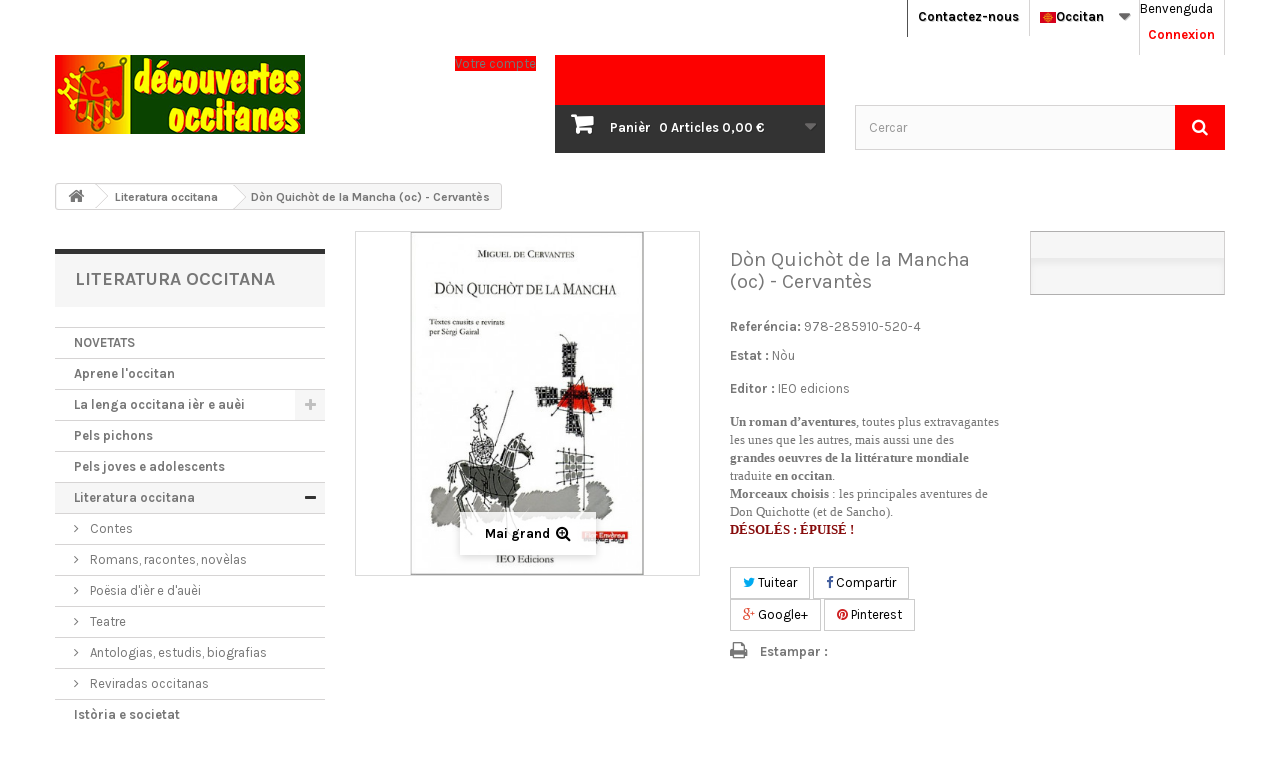

--- FILE ---
content_type: text/html; charset=utf-8
request_url: https://www.decouvertes-occitanes.fr/es/literatura-occitana/620-don-quichot-de-la-mancha-oc-cervantes-9782859105204.html
body_size: 27491
content:
<!DOCTYPE HTML>
<!--[if lt IE 7]> <html class="no-js lt-ie9 lt-ie8 lt-ie7" lang="es-es"><![endif]-->
<!--[if IE 7]><html class="no-js lt-ie9 lt-ie8 ie7" lang="es-es"><![endif]-->
<!--[if IE 8]><html class="no-js lt-ie9 ie8" lang="es-es"><![endif]-->
<!--[if gt IE 8]> <html class="no-js ie9" lang="es-es"><![endif]-->
<html id="mycss"  lang="es-es">
	<head>
		<meta charset="utf-8" />
		<title>Dòn Quichòt de la Mancha (oc) - Cervantès - Découvertes Occitanes</title>
					<meta name="description" content="Les principales aventures de Don Quichotte traduites en occitan." />
							<meta name="keywords" content="livre occitan,traduction occitane,grands textes,littérature mondiale,récit,espagne,tout public" />
				<meta name="generator" content="PrestaShop" />
		<meta name="robots" content="index,follow" />
		<meta name="viewport" content="width=device-width, minimum-scale=0.25, maximum-scale=1.6, initial-scale=1.0" />
		<meta name="apple-mobile-web-app-capable" content="yes" />
		<link rel="icon" type="image/vnd.microsoft.icon" href="/img/favicon.ico?1737035552" />
		<link rel="shortcut icon" type="image/x-icon" href="/img/favicon.ico?1737035552" />
									<link rel="stylesheet" href="/themes/AngarTheme/css/global.css" type="text/css" media="all" />
							<link rel="stylesheet" href="/themes/AngarTheme/css/autoload/highdpi.css" type="text/css" media="all" />
							<link rel="stylesheet" href="/themes/AngarTheme/css/autoload/responsive-tables.css" type="text/css" media="all" />
							<link rel="stylesheet" href="/themes/AngarTheme/css/autoload/uniform.default.css" type="text/css" media="all" />
							<link rel="stylesheet" href="/modules/ps_checkout/views/css/payments16.css?version=3.6.3" type="text/css" media="all" />
							<link rel="stylesheet" href="/modules/mondialrelay/views/css/front/checkout.css" type="text/css" media="all" />
							<link rel="stylesheet" href="/themes/AngarTheme/css/product.css" type="text/css" media="all" />
							<link rel="stylesheet" href="/themes/AngarTheme/css/print.css" type="text/css" media="print" />
							<link rel="stylesheet" href="/js/jquery/plugins/fancybox/jquery.fancybox.css" type="text/css" media="all" />
							<link rel="stylesheet" href="/js/jquery/plugins/bxslider/jquery.bxslider.css" type="text/css" media="all" />
							<link rel="stylesheet" href="/modules/socialsharing/css/socialsharing.css" type="text/css" media="all" />
							<link rel="stylesheet" href="/themes/AngarTheme/css/modules/blockcart/blockcart.css" type="text/css" media="all" />
							<link rel="stylesheet" href="/themes/AngarTheme/css/modules/blockcategories/blockcategories.css" type="text/css" media="all" />
							<link rel="stylesheet" href="/themes/AngarTheme/css/modules/blockcurrencies/blockcurrencies.css" type="text/css" media="all" />
							<link rel="stylesheet" href="/themes/AngarTheme/css/modules/blocklanguages/blocklanguages.css" type="text/css" media="all" />
							<link rel="stylesheet" href="/themes/AngarTheme/css/modules/blockcontact/blockcontact.css" type="text/css" media="all" />
							<link rel="stylesheet" href="/themes/AngarTheme/css/modules/blocknewsletter/blocknewsletter.css" type="text/css" media="all" />
							<link rel="stylesheet" href="/themes/AngarTheme/css/modules/blocksearch/blocksearch.css" type="text/css" media="all" />
							<link rel="stylesheet" href="/js/jquery/plugins/autocomplete/jquery.autocomplete.css" type="text/css" media="all" />
							<link rel="stylesheet" href="/themes/AngarTheme/css/modules/blocktags/blocktags.css" type="text/css" media="all" />
							<link rel="stylesheet" href="/themes/AngarTheme/css/modules/blockuserinfo/blockuserinfo.css" type="text/css" media="all" />
							<link rel="stylesheet" href="/themes/AngarTheme/css/modules/blockviewed/blockviewed.css" type="text/css" media="all" />
							<link rel="stylesheet" href="/themes/AngarTheme/css/modules/productscategory/css/productscategory.css" type="text/css" media="all" />
							<link rel="stylesheet" href="/themes/AngarTheme/css/modules/crossselling/crossselling.css" type="text/css" media="all" />
							<link rel="stylesheet" href="/modules/angarmenu/views/css/superfish-modified2.css" type="text/css" media="all" />
							<link rel="stylesheet" href="/modules/angarparallax/views/css/at_parallax.css" type="text/css" media="all" />
							<link rel="stylesheet" href="/modules/angarscrolltop/views/css/angarscrolltop.css" type="text/css" media="all" />
							<link rel="stylesheet" href="/modules/angarthemeconfigurator/views/css/home_styles.css" type="text/css" media="all" />
							<link rel="stylesheet" href="/modules/angarthemeconfigurator/views/css/home_modyficators.css" type="text/css" media="all" />
							<link rel="stylesheet" href="/modules/angarthemeconfigurator/views/css/rwd.css" type="text/css" media="all" />
							<link rel="stylesheet" href="/modules/angarthemeconfigurator/views/css/product_styles.css" type="text/css" media="all" />
							<link rel="stylesheet" href="/modules/angarthemeconfigurator/views/css/product_modyficators.css" type="text/css" media="all" />
							<link rel="stylesheet" href="/modules/angarthemeconfigurator/views/css/black.css" type="text/css" media="all" />
							<link rel="stylesheet" href="/modules/angarthemeconfigurator/views/css/custom.css" type="text/css" media="all" />
							<link rel="stylesheet" href="/themes/AngarTheme/css/product_list.css" type="text/css" media="all" />
										<script type="text/javascript">
var CUSTOMIZE_TEXTFIELD = 1;
var FancyboxI18nClose = 'Tampar';
var FancyboxI18nNext = 'Contunhar';
var FancyboxI18nPrev = 'Tornar';
var MONDIALRELAY_ADDRESS_OPC = false;
var MONDIALRELAY_AJAX_CHECKOUT_URL = 'https://www.decouvertes-occitanes.fr/es/module/mondialrelay/ajaxCheckout';
var MONDIALRELAY_CARRIER_METHODS = [];
var MONDIALRELAY_COUNTRY_ISO = '';
var MONDIALRELAY_DISPLAY_MAP = '1';
var MONDIALRELAY_ENSEIGNE = 'CC234TNV';
var MONDIALRELAY_NATIVE_RELAY_CARRIERS_IDS = [];
var MONDIALRELAY_NO_SELECTION_ERROR = 'Veuillez sélectionner un Point Relais.';
var MONDIALRELAY_POSTCODE = '';
var MONDIALRELAY_SAVE_RELAY_ERROR = 'Une erreur inconnue s\'est produite; votre Point Relais sélectionné n\'a pas pu être enregistré.';
var MONDIALRELAY_SELECTED_RELAY_IDENTIFIER = null;
var PS_CATALOG_MODE = false;
var ajax_allowed = true;
var ajaxsearch = true;
var allowBuyWhenOutOfStock = true;
var attribute_anchor_separator = '-';
var attributesCombinations = [];
var availableLaterValue = 'Réapprovisionnement en cours';
var availableNowValue = 'Disponible';
var baseDir = 'https://www.decouvertes-occitanes.fr/';
var baseUri = 'https://www.decouvertes-occitanes.fr/';
var blocksearch_type = 'top';
var contentOnly = false;
var currency = {"id":1,"name":"Euro","iso_code":"EUR","iso_code_num":"978","sign":"\u20ac","blank":"1","conversion_rate":"1.000000","deleted":"0","format":"2","decimals":"1","active":"1","prefix":"","suffix":" \u20ac","id_shop_list":null,"force_id":false};
var currencyBlank = 1;
var currencyFormat = 2;
var currencyRate = 1;
var currencySign = '€';
var currentDate = '2026-01-21 11:43:19';
var customerGroupWithoutTax = false;
var customizationFields = false;
var customizationId = null;
var customizationIdMessage = 'Personnalisation';
var default_eco_tax = 0;
var delete_txt = 'Supprimer';
var displayList = false;
var displayPrice = 0;
var doesntExist = 'La combinason existís pas per aqueste article. Ça que la ne\'n podètz causir una autra.';
var doesntExistNoMore = 'Aqueste article es pas pus disponible';
var doesntExistNoMoreBut = 'amb aquestas opcions mas demòra disponibla amb d\'autras options';
var ecotaxTax_rate = 0;
var fieldRequired = 'Se vos plai, emplenatz totes los camps puèi enregistratz vòstra personalizacion';
var freeProductTranslation = 'Offert !';
var freeShippingTranslation = 'Livraison gratuite !';
var generated_date = 1768992197;
var groupReduction = 0;
var hasDeliveryAddress = false;
var highDPI = false;
var idDefaultImage = 834;
var id_lang = 3;
var id_product = 620;
var img_dir = 'https://www.decouvertes-occitanes.fr/themes/AngarTheme/img/';
var img_prod_dir = 'https://www.decouvertes-occitanes.fr/img/p/';
var img_ps_dir = 'https://www.decouvertes-occitanes.fr/img/';
var instantsearch = false;
var isGuest = 0;
var isLogged = 0;
var isMobile = false;
var jqZoomEnabled = false;
var maxQuantityToAllowDisplayOfLastQuantityMessage = 0;
var minimalQuantity = 1;
var noTaxForThisProduct = false;
var oosHookJsCodeFunctions = [];
var page_name = 'product';
var priceDisplayMethod = 0;
var priceDisplayPrecision = 2;
var productAvailableForOrder = false;
var productBasePriceTaxExcl = 14.218009;
var productBasePriceTaxExcluded = 14.218009;
var productBasePriceTaxIncl = 14.999999;
var productHasAttributes = false;
var productPrice = 14.999999;
var productPriceTaxExcluded = 14.218009;
var productPriceTaxIncluded = 14.999999;
var productPriceWithoutReduction = 14.999999;
var productReference = '978-285910-520-4';
var productShowPrice = false;
var productUnitPriceRatio = 0;
var product_fileButtonHtml = 'Apondre';
var product_fileDefaultHtml = 'Pas ges de fichièr causit';
var product_specific_price = [];
var ps_checkout3dsEnabled = true;
var ps_checkoutAutoRenderDisabled = false;
var ps_checkoutCancelUrl = 'https://www.decouvertes-occitanes.fr/es/module/ps_checkout/cancel';
var ps_checkoutCardBrands = ["MASTERCARD","VISA","AMEX","CB_NATIONALE"];
var ps_checkoutCardFundingSourceImg = '/modules/ps_checkout/views/img/payment-cards.png';
var ps_checkoutCardLogos = {"AMEX":"\/modules\/ps_checkout\/views\/img\/amex.svg","CB_NATIONALE":"\/modules\/ps_checkout\/views\/img\/cb.svg","DINERS":"\/modules\/ps_checkout\/views\/img\/diners.svg","DISCOVER":"\/modules\/ps_checkout\/views\/img\/discover.svg","JCB":"\/modules\/ps_checkout\/views\/img\/jcb.svg","MAESTRO":"\/modules\/ps_checkout\/views\/img\/maestro.svg","MASTERCARD":"\/modules\/ps_checkout\/views\/img\/mastercard.svg","UNIONPAY":"\/modules\/ps_checkout\/views\/img\/unionpay.svg","VISA":"\/modules\/ps_checkout\/views\/img\/visa.svg"};
var ps_checkoutCartProductCount = 0;
var ps_checkoutCheckUrl = 'https://www.decouvertes-occitanes.fr/es/module/ps_checkout/check';
var ps_checkoutCheckoutTranslations = {"checkout.go.back.link.title":"Volver a la compra","checkout.go.back.label":"Pagar","checkout.card.payment":"Pago con tarjeta","checkout.page.heading":"Resumen del pedido","checkout.cart.empty":"Tu carrito est\u00e1 vac\u00edo.","checkout.page.subheading.card":"Tarjeta","checkout.page.subheading.paypal":"PayPal","checkout.payment.by.card":"Has elegido pagar con tarjeta.","checkout.payment.by.paypal":"Has elegido pagar con PayPal.","checkout.order.summary":"Este es un breve resumen de tu pedido:","checkout.order.amount.total":"El importe total del pedido es de","checkout.order.included.tax":"(IVA incluido)","checkout.order.confirm.label":"Haz clic en &quot;Confirmar mi pedido&quot; para confirmar el pedido.","paypal.hosted-fields.label.card-name":"Nom du titulaire de la carte","paypal.hosted-fields.placeholder.card-name":"Nom du titulaire de la carte","paypal.hosted-fields.label.card-number":"Num\u00e8ro de carta","paypal.hosted-fields.placeholder.card-number":"Num\u00e8ro de carta","paypal.hosted-fields.label.expiration-date":"Data de validitat","paypal.hosted-fields.placeholder.expiration-date":"MM\/YY","paypal.hosted-fields.label.cvv":"C\u00f2di de securitat","paypal.hosted-fields.placeholder.cvv":"XXX","payment-method-logos.title":"Paiement 100% s\u00e9curis\u00e9","express-button.cart.separator":"o","express-button.checkout.express-checkout":"Compra r\u00e1pida","error.paypal-sdk":"No PayPal Javascript SDK Instance","checkout.payment.others.link.label":"Otros m\u00e9todos de pago","checkout.payment.others.confirm.button.label":"Confirmar el pedido","checkout.form.error.label":"Se ha producido un error durante el pago. Vuelve a intentarlo o ponte en contacto con el servicio de asistencia.","loader-component.label.header":"\u00a1Gracias por tu compra!","loader-component.label.body":"Por favor, espera, estamos procesando tu pago","error.paypal-sdk.contingency.cancel":"Autenticaci\u00f3n del titular de la tarjeta cancelada, por favor, elige otro m\u00e9todo de pago o int\u00e9ntalo de nuevo.","error.paypal-sdk.contingency.error":"Se ha producido un error en la autentificaci\u00f3n del titular de la tarjeta, por favor, elige otro m\u00e9todo de pago o int\u00e9ntalo de nuevo.","error.paypal-sdk.contingency.failure":"Autenticaci\u00f3n del titular de la tarjeta cancelada, por favor, elige otro m\u00e9todo de pago o int\u00e9ntalo de nuevo.","error.paypal-sdk.contingency.unknown":"Autenticaci\u00f3n del titular de la tarjeta no puede ser verificada, por favor, elige otro m\u00e9todo de pago o int\u00e9ntalo de nuevo."};
var ps_checkoutCheckoutUrl = 'https://www.decouvertes-occitanes.fr/es/commande?step=1';
var ps_checkoutConfirmUrl = 'https://www.decouvertes-occitanes.fr/es/index.php?controller=order-confirmation';
var ps_checkoutCreateUrl = 'https://www.decouvertes-occitanes.fr/es/module/ps_checkout/create';
var ps_checkoutCspNonce = '';
var ps_checkoutExpressCheckoutCartEnabled = false;
var ps_checkoutExpressCheckoutOrderEnabled = false;
var ps_checkoutExpressCheckoutProductEnabled = false;
var ps_checkoutExpressCheckoutSelected = false;
var ps_checkoutExpressCheckoutUrl = 'https://www.decouvertes-occitanes.fr/es/module/ps_checkout/ExpressCheckout';
var ps_checkoutFundingSource = 'paypal';
var ps_checkoutFundingSourcesSorted = ["paypal","paylater","card","bancontact","eps","giropay","ideal","mybank","p24","blik"];
var ps_checkoutHostedFieldsContingencies = 'SCA_WHEN_REQUIRED';
var ps_checkoutHostedFieldsEnabled = true;
var ps_checkoutHostedFieldsSelected = false;
var ps_checkoutLoaderImage = '/modules/ps_checkout/views/img/loader.svg';
var ps_checkoutPartnerAttributionId = 'PrestaShop_Cart_PSXO_PSDownload';
var ps_checkoutPayLaterCartPageButtonEnabled = false;
var ps_checkoutPayLaterCategoryPageBannerEnabled = false;
var ps_checkoutPayLaterHomePageBannerEnabled = false;
var ps_checkoutPayLaterOrderPageBannerEnabled = false;
var ps_checkoutPayLaterOrderPageButtonEnabled = false;
var ps_checkoutPayLaterOrderPageMessageEnabled = false;
var ps_checkoutPayLaterProductPageBannerEnabled = false;
var ps_checkoutPayLaterProductPageButtonEnabled = false;
var ps_checkoutPayLaterProductPageMessageEnabled = false;
var ps_checkoutPayPalButtonConfiguration = null;
var ps_checkoutPayPalOrderId = '';
var ps_checkoutPayPalSdkConfig = {"clientId":"AXjYFXWyb4xJCErTUDiFkzL0Ulnn-bMm4fal4G-1nQXQ1ZQxp06fOuE7naKUXGkq2TZpYSiI9xXbs4eo","merchantId":"FTWR58FJLCR4Q","currency":"EUR","intent":"capture","commit":"false","vault":"false","integrationDate":"2022-14-06","dataPartnerAttributionId":"PrestaShop_Cart_PSXO_PSDownload","dataCspNonce":"","dataEnable3ds":"true","enableFunding":"paylater","components":"marks,funding-eligibility"};
var ps_checkoutPayWithTranslations = {"paypal":"Pagar amb PayPal","paylater":"Pagar en mai d\u2019un c\u00f2p per PayPal Pay later","card":"Pagar per carta banc\u00e0ria \u2013 pagaments 100% securizats","bancontact":"Pagar con Bancontact","eps":"Pagar con EPS","giropay":"Pagar con Giropay","ideal":"Pagar con iDEAL","mybank":"Pagar con MyBank","p24":"Pagar con Przelewy24","blik":"Pagar con BLIK"};
var ps_checkoutPaymentMethodLogosTitleImg = '/modules/ps_checkout/views/img/lock_checkout.svg';
var ps_checkoutRenderPaymentMethodLogos = true;
var ps_checkoutValidateUrl = 'https://www.decouvertes-occitanes.fr/es/module/ps_checkout/validate';
var ps_checkoutVersion = '3.6.3';
var quantitiesDisplayAllowed = false;
var quantityAvailable = 0;
var quickView = false;
var reduction_percent = 0;
var reduction_price = 0;
var removingLinkText = 'supprimer cet article du panier';
var roundMode = 2;
var search_url = 'https://www.decouvertes-occitanes.fr/es/recherche';
var sharing_img = 'https://www.decouvertes-occitanes.fr/834/don-quichot-de-la-mancha-oc-cervantes.jpg';
var sharing_name = 'Dòn Quichòt de la Mancha (oc) - Cervantès';
var sharing_url = 'https://www.decouvertes-occitanes.fr/es/literatura-occitana/620-don-quichot-de-la-mancha-oc-cervantes-9782859105204.html';
var specific_currency = false;
var specific_price = 0;
var static_token = 'c4d68fc6ef21234676dd117365596cb8';
var stock_management = 1;
var taxRate = 5.5;
var toBeDetermined = 'À définir';
var token = 'c4d68fc6ef21234676dd117365596cb8';
var uploading_in_progress = 'Mandadís en cors, paciéncia...';
var usingSecureMode = true;
</script>

						<script type="text/javascript" src="/js/jquery/jquery-1.11.0.min.js"></script>
						<script type="text/javascript" src="/js/jquery/jquery-migrate-1.2.1.min.js"></script>
						<script type="text/javascript" src="/js/jquery/plugins/jquery.easing.js"></script>
						<script type="text/javascript" src="/js/tools.js"></script>
						<script type="text/javascript" src="/themes/AngarTheme/js/global.js"></script>
						<script type="text/javascript" src="/themes/AngarTheme/js/autoload/10-bootstrap.min.js"></script>
						<script type="text/javascript" src="/themes/AngarTheme/js/autoload/15-jquery.total-storage.min.js"></script>
						<script type="text/javascript" src="/themes/AngarTheme/js/autoload/15-jquery.uniform-modified.js"></script>
						<script type="text/javascript" src="/modules/ps_checkout/views/js/front.js?version=3.6.3"></script>
						<script type="text/javascript" src="/js/jquery/plugins/fancybox/jquery.fancybox.js"></script>
						<script type="text/javascript" src="/js/jquery/plugins/jquery.idTabs.js"></script>
						<script type="text/javascript" src="/js/jquery/plugins/jquery.scrollTo.js"></script>
						<script type="text/javascript" src="/js/jquery/plugins/jquery.serialScroll.js"></script>
						<script type="text/javascript" src="/js/jquery/plugins/bxslider/jquery.bxslider.js"></script>
						<script type="text/javascript" src="/themes/AngarTheme/js/product.js"></script>
						<script type="text/javascript" src="/modules/socialsharing/js/socialsharing.js"></script>
						<script type="text/javascript" src="/themes/AngarTheme/js/modules/blockcart/ajax-cart.js"></script>
						<script type="text/javascript" src="/themes/AngarTheme/js/tools/treeManagement.js"></script>
						<script type="text/javascript" src="/themes/AngarTheme/js/modules/blocknewsletter/blocknewsletter.js"></script>
						<script type="text/javascript" src="/js/jquery/plugins/autocomplete/jquery.autocomplete.js"></script>
						<script type="text/javascript" src="/themes/AngarTheme/js/modules/blocksearch/blocksearch.js"></script>
						<script type="text/javascript" src="/themes/AngarTheme/js/modules/productscategory/js/productscategory.js"></script>
						<script type="text/javascript" src="/modules/angarmenu/views/js/hoverIntent2.js"></script>
						<script type="text/javascript" src="/modules/angarmenu/views/js/superfish-modified2.js"></script>
						<script type="text/javascript" src="/modules/angarmenu/views/js/angarmenu.js"></script>
						<script type="text/javascript" src="/modules/angarscrolltop/views/js/angarscrolltop.js"></script>
						<script type="text/javascript" src="/modules/angarthemeconfigurator/views/js/angartheme.js"></script>
						<script type="text/javascript" src="/modules/recaptcha/views/js/front.js"></script>
							<meta property="og:type" content="product" />
<meta property="og:url" content="https://www.decouvertes-occitanes.fr/es/literatura-occitana/620-don-quichot-de-la-mancha-oc-cervantes-9782859105204.html" />
<meta property="og:title" content="Dòn Quichòt de la Mancha (oc) - Cervantès - Découvertes Occitanes" />
<meta property="og:site_name" content="Découvertes Occitanes" />
<meta property="og:description" content="Les principales aventures de Don Quichotte traduites en occitan." />
<meta property="og:image" content="https://www.decouvertes-occitanes.fr/834-large_default/don-quichot-de-la-mancha-oc-cervantes.jpg" />
<meta property="product:pretax_price:amount" content="14.22" />
<meta property="product:pretax_price:currency" content="EUR" />
<meta property="product:price:amount" content="15" />
<meta property="product:price:currency" content="EUR" />
<meta property="product:weight:value" content="0.320000" />
<meta property="product:weight:units" content="kg" />

<style>

body {
background-color: #ffffff;
font-family: "Karla", Arial, Helvetica, sans-serif;
}

body ul.product_list.grid li.hovered h5,
body ul.product_list.grid > li .product-container h5 {
height: 32px;
}

body ul.product_list > li .product-container h5 a.product-name {
font-size: 14px;
line-height: 16px;
}

ul.product_list.grid > li .product-container .product-desc {
height: 36px;
}

@media (min-width: 991px) {
#home_categories ul li .cat-container {
min-height: 0px;
}
}


@media (min-width: 992px) {

header .row #header_logo {
padding-top: 0px;
padding-bottom: 0px;
}

}




header .nav{
background: #ffffff;
}

#currencies-block-top,
#languages-block-top,
header .nav,
.header_user_info,
.header_user_info a,
.shop-phone,
.shop-phone:last-child,
#contact-link a{
border-color: #d6d4d4;
}

.header_user_info a,
.header_user_info > span,
.shop-phone,
#contact-link a,
#currencies-block-top div.current,
#languages-block-top div.current{
color: #000000;
}

.header_user_info a.account,
.shop-phone strong,
#currencies-block-top div.current strong{
color: #fd0100;
}

.shop-phone i{
color: #fd0100;
}



header {
background: #ffffff;
}

#search_block_top .btn.button-search {
background: #fd0100;
color: #ffffff;
}

#search_block_top .btn.button-search:hover {
background: #fd0100;
color: #ffffff;
}

a.account_cart_rwd {
background: #fd0100;
}

#header .shopping_cart {
background: #fd0100;
}

#header .shopping_cart > a:first-child {
color: #ffffff;
}


.cart_style2.stickycart_yes.sticky_cart #header .shopping_cart {
background: #fd0100;
}

.cart_style2.stickycart_yes.sticky_cart #header .shopping_cart > a span.ajax_cart_quantity {
background: #fd0100;
}

.cart_style2.stickycart_yes.sticky_cart #header .shopping_cart > a:first-child {
color: #ffffff;
}


#homepage-slider .bx-wrapper .bx-pager.bx-default-pager a:hover,
#homepage-slider .bx-wrapper .bx-pager.bx-default-pager a.active{
background: #fd0100;
}



@media (min-width: 768px) {
#block_top_menu{
background: #282828;
}
}

.cat-title{
background: #282828;
color: #ffffff;
}

.menu_sep2 .cat-title,
body #page #block_top_menu,
body #page .sf-menu > li{
border-color: #3e3e3e;
}

@media (min-width: 768px) {
.sf-menu > li > a{
color: #ffffff;
}
}

.sf-menu > li.sfHover > a,
.sf-menu > li > a:hover,
.sf-menu > li.sfHoverForce > a {
color: #ffffff;
background: #fd0100;
}

@media (min-width: 768px) {
.submenu1 .sf-menu li ul li a:hover{
background: #fd0100;
color: #ffffff;
}
}

@media (max-width: 767px) {
.sf-menu > li.sfHover > a, .sf-menu > li > a:hover, .sf-menu > li.sfHoverForce > a { background: #fd0100; }
}


.column .shopping_cart > a:first-child b,
#columns .block .title_block a,
#columns .block .title_block span{
border-color: #fd0100;
}


#home-page-tabs > li.active a,
#home-page-tabs > li a:hover,
.index_title a,
.index_title span{
border-color: #fd0100;
}


.new-label { background: #00b0ff; }

body ul.product_list > li .product-container h5 a.product-name,
.block .products-block li .product-content h5 a,
#home_cat_product ul li .right-block .name_block a {
color: #000000;
}

ul.product_list .price,
#columns .block_content .price,
#home_cat_product ul li .right-block .price {
color: #fd0100;
}

.button.ajax_add_to_cart_button span,
.cart_block .cart-buttons a#button_order_cart span {
background: #094414;
color: #ffffff;
border-color: #282828;
}

.button.ajax_add_to_cart_button:hover span,
.cart_block .cart-buttons a#button_order_cart span:hover {
background: #fd0100;
color: #ffffff;
border-color: #fd0100;
}


div#angarinfo_block .icon_cms{
color: #fd0100;
}

.footer-container{
background: #282828;
}

.footer-container,
.footer-container #footer h4,
#footer #newsletter_block_left,
.footer-container #footer #social_block{
border-color: #3e3e3e;
}

.footer-container #footer h4 span,
.footer-container #footer h4 a{
border-color: #fd0100;
}

.footer-container #footer h4,
.footer-container #footer h4 a,
.footer-container #footer a,
.footer-container #footer #block_contact_infos ul,
.footer-container #footer #block_contact_infos > div ul li > span,
.footer-container #footer #block_contact_infos > div ul li > span a,
#footer #newsletter_block_left h4,
.footer-container #footer #social_block h4{
color: #ffffff;
}

#footer #newsletter_block_left .form-group .button-small{
background: #fd0100;
color: #ffffff;
}

#footer #newsletter_block_left .form-group .button-small:hover{
background: #fd0100;
color: #ffffff;
}

.footer-container #footer .bottom-footer{
background: #282828;
border-color: #3e3e3e;
color: #ffffff;
}


.our_price_display,
.our_price_display .price{
color: #fd0100;
}

.box-info-product .exclusive {
background: #094414;
color: #ffffff;
border-color: #282828;
}

.box-info-product .exclusive:hover {
background: #fd0100;
color: #ffffff;
border-color: #fd0100;
}

h3.page-product-heading span,
.product_tabs2 ul#more_info_tabs li a.selected{
border-color: #fd0100;
}


.button.button-medium {
background: #43b754;
color: #ffffff;
border-color: #399a49;
}

.button.button-medium:hover {
background: #3aa04c;
color: #ffffff;
border-color: #196f28;
}

.button.button-small {
background: #6f6f6f;
color: #ffffff;
border-color: #5f5f5f;
}

.button.button-small:hover {
background: #5a5a5a;
color: #ffffff;
border-color: #4c4c4c;
}



#home_categories .homecat_title span {
border-color: #fd0100;
}

#home_categories ul li .homecat_name span {
background: #fd0100;
}

#home_categories ul li a.view_more {
background: #282828;
color: #ffffff;
border-color: #282828;
}

#home_categories ul li a.view_more:hover {
background: #fd0100;
color: #ffffff;
border-color: #fd0100;
}

#home_cat_product .catprod_title span {
border-color: #fd0100;
}



#home_man .man_title span {
border-color: #fd0100;
}



.footer-container #footer #scroll_top {
background: #fd0100;
color: #ffffff;
}

.footer-container #footer #scroll_top:hover,
.footer-container #footer #scroll_top:focus {
background: #2f2f2f;
color: #ffffff;
}


</style>

		
		<link rel="stylesheet" href="https://fonts.googleapis.com/css?family=Karla:400,700&amp;subset=latin,latin-ext" type="text/css" media="all" />

	<!--[if IE 8]>
		<script src="https://oss.maxcdn.com/libs/html5shiv/3.7.0/html5shiv.js"></script>
		<script src="https://oss.maxcdn.com/libs/respond.js/1.3.0/respond.min.js"></script>
		<![endif]-->
	</head>

	
	<body id="product" class="product product-620 product-don-quichot-de-la-mancha-oc-cervantes category-41 category-literatura-occitana show-left-column hide-right-column lang_es  demo 
	bg33 #ffffff bg_attatchment_normal bg_position_br bg_repeat_xy bg_size_cover slider_position_column slider_controls_black banners_top5 banners_top_tablets5  banners_bottom5 banners_bottom_tablets5  submenu2 pl_1col_qty_4 pl_2col_qty_4 pl_3col_qty_4 pl_1col_qty_bigtablets_6 pl_2col_qty_bigtablets_4 pl_3col_qty_bigtablets_3 pl_1col_qty_tablets_4 pl_1col_qty_phones_2 home_tabs2 pl_border_type2 32 14 16 pl_button_icon_no pl_button_qty2 pl_desc_no pl_reviews_no pl_availability_no product_layout2 product_hide_condition2 product_hide_print2 product_tabs2 order_gender_show order_birthday_show  menu_sep2 header_sep2 slider_full_width feat_cat_style4 feat_cat6 feat_cat_bigtablets4 feat_cat_tablets4 feat_cat_phones3 pl_colors_no stickycart_no stickymenu_no homeicon_no pl_man_no product_hide_man_no  pl_ref_no  mainfont_Karla bg_white standard_carusele">

					<div id="page">
			<div class="header-container">
				<header id="header">
																										<div class="nav">
							<div class="container">
								<div class="row">
									<nav><!-- Block user information module NAV  -->

<div class="header_user_info">

	<span class="welcome">Benvenguda</span>
	
			<a class="account" href="https://www.decouvertes-occitanes.fr/es/mon-compte" rel="nofollow" title="Identifiez-vous">
			Connexion
		</a>
	</div>

<!-- /Block usmodule NAV --><!-- Block languages module -->



	<div id="languages-block-top" class="languages-block">
														<div class="current">
					<img src="https://www.decouvertes-occitanes.fr/img/l/3.jpg" alt="es" width="16" height="11" /><span>Occitan</span>
				</div>
							<ul id="first-languages" class="languages-block_ul toogle_content">
							<li >
																				<a href="https://www.decouvertes-occitanes.fr/fr/litterature-occitane/620-don-quichot-de-la-mancha-oc-cervantes-9782859105204.html" title="Français (French)">
															<img src="https://www.decouvertes-occitanes.fr/img/l/2.jpg" alt="fr" width="16" height="11" /><span>Français</span>
									</a>
								</li>
							<li class="selected">
										<img src="https://www.decouvertes-occitanes.fr/img/l/3.jpg" alt="es" width="16" height="11" /><span>Occitan</span>
								</li>
					</ul>
	</div>
<!-- /Block languages module -->

<div id="contact_nav">

<div id="contact-link" >
	<a href="https://www.decouvertes-occitanes.fr/es/contacteznous_decouvertes-occitanes" title="Contactez-nous">Contactez-nous</a>
</div>


</div></nav>
								</div>
							</div>
						</div>
										<div>
						<div class="container">
							<div class="row">
								<div id="header_logo">
									<a href="https://www.decouvertes-occitanes.fr/" title="Découvertes Occitanes">
										<img class="logo img-responsive" src="https://www.decouvertes-occitanes.fr/img/decouvertes-occitanes-logo-1625644381.jpg" alt="Découvertes Occitanes" width="250" height="79"/>
									</a>
								</div>
								<!-- MODULE Block cart -->

<div class="cart_container col-sm-4 clearfix">
	<div class="shopping_cart"> 
		<a href="https://www.decouvertes-occitanes.fr/es/commande" title="Voir mon panier" rel="nofollow">
			<b>Panièr</b>
			<span class="ajax_cart_quantity">0</span>
			<span class="ajax_cart_product_txt unvisible">Article</span>
			<span class="ajax_cart_product_txt_s unvisible">Articles</span>
			<span class="ajax_cart_no_product">Articles</span>
			<span class="ajax_cart_total">
																	0,00 €
								</span>
			
					</a>
					<div class="cart_block block exclusive">
				<div class="block_content">
					<!-- block list of products -->
					<div class="cart_block_list">
												<p class="cart_block_no_products">
							0 articles
						</p>
																		<div class="cart-prices">
							<div class="cart-prices-line first-line">
								<span class="price cart_block_shipping_cost ajax_cart_shipping_cost unvisible">
																			 À définir																	</span>
								<span class="unvisible">
									Livraison
								</span>
							</div>
																						<div class="cart-prices-line">
									<span class="price cart_block_tax_cost ajax_cart_tax_cost">0,00 €</span>
									<span>Taxes</span>
								</div>
														<div class="cart-prices-line last-line">
								<span class="price cart_block_total ajax_block_cart_total">0,00 €</span>
								<span>Total</span>
							</div>
															<p>
																	Les prix sont TTC
																</p>
													</div>
						<p class="cart-buttons">
							<a id="button_order_cart" class="btn btn-default button button-small" href="https://www.decouvertes-occitanes.fr/es/commande" title="Commander" rel="nofollow">
								<span>
									Commander<i class="icon-chevron-right right"></i>
								</span>
							</a>
						</p>
					</div>
				</div>
			</div><!-- .cart_block -->
			</div>


	

<a class="account_cart_rwd" href="https://www.decouvertes-occitanes.fr/es/mon-compte" title="Votre compte" rel="nofollow"><span>Votre compte</span></a>






</div>

	<div id="layer_cart">
		<div class="clearfix">
			<div class="layer_cart_product col-xs-12 col-md-6">
				<span class="cross" title="Fermer la fenêtre"></span>
				<span class="title">
					<i class="icon-check"></i>Produit ajouté au panier avec succès
				</span>
				<div class="product-image-container layer_cart_img">
				</div>
				<div class="layer_cart_product_info">
					<span id="layer_cart_product_title" class="product-name"></span>
					<span id="layer_cart_product_attributes"></span>
					<div>
						<strong class="dark">Quantité</strong>
						<span id="layer_cart_product_quantity"></span>
					</div>
					<div>
						<strong class="dark">Total</strong>
						<span id="layer_cart_product_price"></span>
					</div>
				</div>
			</div>
			<div class="layer_cart_cart col-xs-12 col-md-6">
				<span class="title">
					<!-- Plural Case [both cases are needed because page may be updated in Javascript] -->
					<span class="ajax_cart_product_txt_s  unvisible">
						Il y a <span class="ajax_cart_quantity">0</span> produits dans votre panier.
					</span>
					<!-- Singular Case [both cases are needed because page may be updated in Javascript] -->
					<span class="ajax_cart_product_txt ">
						Il y a 1 produit dans votre panier.
					</span>
				</span>
				<div class="layer_cart_row">
					<strong class="dark">
						Total produits
																					TTC
																		</strong>
					<span class="ajax_block_products_total">
											</span>
				</div>

								<div class="layer_cart_row">
					<strong class="dark unvisible">
						Frais de port&nbsp;TTC					</strong>
					<span class="ajax_cart_shipping_cost unvisible">
													 À définir											</span>
				</div>
									<div class="layer_cart_row">
						<strong class="dark">Taxes</strong>
						<span class="price cart_block_tax_cost ajax_cart_tax_cost">0,00 €</span>
					</div>
								<div class="layer_cart_row">
					<strong class="dark">
						Total
																					TTC
																		</strong>
					<span class="ajax_block_cart_total">
											</span>
				</div>
				<div class="button-container">
					<span class="continue btn btn-default button exclusive-medium" title="Continuer mes achats">
						<span>
							<i class="icon-chevron-left left"></i>Continuer mes achats
						</span>
					</span>
					<a class="btn btn-default button button-medium"	href="https://www.decouvertes-occitanes.fr/es/commande" title="Commander" rel="nofollow">
						<span>
							Commander<i class="icon-chevron-right right"></i>
						</span>
					</a>
				</div>
			</div>
		</div>
		<div class="crossseling"></div>
	</div> <!-- #layer_cart -->
	<div class="layer_cart_overlay"></div>

<!-- /MODULE Block cart -->
<!-- Block search module TOP -->
<div id="search_block_top" class="col-sm-4 clearfix">
	<form id="searchbox" method="get" action="//www.decouvertes-occitanes.fr/es/recherche" >
		<input type="hidden" name="controller" value="search" />
		<input type="hidden" name="orderby" value="position" />
		<input type="hidden" name="orderway" value="desc" />
		<input class="search_query form-control" type="text" id="search_query_top" name="search_query" placeholder="Cercar" value="" />
		<button type="submit" name="submit_search" class="btn btn-default button-search">
			<span>Cercar</span>
		</button>
	</form>
</div>
<!-- /Block search module TOP --><!-- AngarTheme  -->

							</div>
						</div>
					</div>

					

					<div class="clearfix"></div>

				</header>
			</div>

			
			
			<div class="columns-container">
				<div id="columns" class="container">
											
<!-- Breadcrumb -->
<div class="breadcrumb clearfix">
	<a class="home" href="https://www.decouvertes-occitanes.fr/" title="Tornar a l&#039;acu&egrave;lh."><i class="icon-home"></i></a>
			<span class="navigation-pipe">&gt;</span>
					<span class="navigation_page"><span itemscope itemtype="http://data-vocabulary.org/Breadcrumb"><a itemprop="url" href="https://www.decouvertes-occitanes.fr/es/41-literatura-occitana" title="Literatura occitana" ><span itemprop="title">Literatura occitana</span></a></span><span class="navigation-pipe">></span>Dòn Quichòt de la Mancha (oc) - Cervantès</span>
			</div>
<!-- /Breadcrumb -->

					
					
					<div class="row">
												<div id="left_column" class="column col-xs-12 col-sm-3"><!-- Block categories module -->
<div id="categories_block_left" class="block">
	<h2 class="title_block">
		<span>
							Literatura occitana
					</span>
	</h2>
	<div class="block_content">
		<ul class="tree dhtml">
												
<li >
	<a 
	href="https://www.decouvertes-occitanes.fr/es/53-novetats" title="Aicí, torbaretz los articles recentament arribats a  Découvertes occitanes .">
		NOVETATS
	</a>
	</li>

																
<li >
	<a 
	href="https://www.decouvertes-occitanes.fr/es/19-aprene-l-occitan" title="Metòdes, lexics, diccionaris, gramaticas, per practicar la lenga e aprigondir vòstras coneissenças.">
		Aprene l&#039;occitan
	</a>
	</li>

																
<li >
	<a 
	href="https://www.decouvertes-occitanes.fr/es/20-la-lenga-occitana-ier-e-auei" title="Per ne saber mai sus l&#039;istòria de nòstra lenga, los noms de luòcs e los noms de famlha occitans, las expressions, los dires, mai d&#039;estudis suls usatges de la lenga...">
		La lenga occitana ièr e auèi
	</a>
			<ul>
												
<li >
	<a 
	href="https://www.decouvertes-occitanes.fr/es/50-l-occitan-ier" title="Istòria de la lenga, tèxtes ancians, antologias e estudis">
		L&#039;occitan ièr
	</a>
	</li>

																
<li >
	<a 
	href="https://www.decouvertes-occitanes.fr/es/51-noms-de-luocs-e-de-familhas-occitans" title="Etudes générales et régionales, dictionnaires de toponymie">
		Noms de luòcs e de familhas
	</a>
	</li>

																
<li class="last">
	<a 
	href="https://www.decouvertes-occitanes.fr/es/52-l-occitan-al-present" title="Recuèlhs d&#039;expressions e de dires, lexics especializats, situacion de la lenga, usatges e practicas d&#039;auèi, estudis">
		L&#039;occitan al present
	</a>
	</li>

									</ul>
	</li>

																
<li >
	<a 
	href="https://www.decouvertes-occitanes.fr/es/21-pels-pichons" title="Pels pichons de 0 a 8 ans, d&#039;albums, de libres-disques, de CD, de DVD, de jòcs">
		Pels pichons
	</a>
	</li>

																
<li >
	<a 
	href="https://www.decouvertes-occitanes.fr/es/22-pels-joves-e-adolescents" title="Pels vòstres joves un pauc o plan mai bèls de BD occitanas, de libres en occitan, bilingües o en quite francés (romans, contes, racontes), de documentaris joinessa, de jòcs, de CD, de DVD...">
		Pels joves e adolescents
	</a>
	</li>

																
<li >
	<a 
	href="https://www.decouvertes-occitanes.fr/es/41-literatura-occitana" class="selected" title="De libres en occitan o bilingües, de totas las sòrtas : contes, romans e racontes, poësia, teatre... nòstre patrimòni literari e de qué agradar a totes.">
		Literatura occitana
	</a>
			<ul>
												
<li >
	<a 
	href="https://www.decouvertes-occitanes.fr/es/42-contes" title="Contes populars de tradicion orala e contes d&#039;escrivans : una part bèla de la cultura occitana.">
		Contes
	</a>
	</li>

																
<li >
	<a 
	href="https://www.decouvertes-occitanes.fr/es/43-romans-racontes-novelas" title="Aicí trobaretz de romans de totas sòrtas (grands classics occitans, romans d&#039;aventuras o d&#039;amor, policièrs, SF...) e de racontes variats, autobiografics o non, tot en occitan o bilingües.">
		Romans, racontes, novèlas
	</a>
	</li>

																
<li >
	<a 
	href="https://www.decouvertes-occitanes.fr/es/44-poesia-d-ier-e-d-auei" title="Poèmas en vèrses o de pròsa, ancians o modèrnes, dels trobadors al sègle 21.">
		Poësia d&#039;ièr e d&#039;auèi
	</a>
	</li>

																
<li >
	<a 
	href="https://www.decouvertes-occitanes.fr/es/45-teatre" title="Lo teatre occitan patrimonial o modèrne : comedias, farsas, dramas, dels grands classics a las comedias patesejantas... de pèças per legir e per jogar.">
		Teatre
	</a>
	</li>

																
<li >
	<a 
	href="https://www.decouvertes-occitanes.fr/es/54-antologias-estudis-biografias" title="Istòrias de la literatura occitana, antologias per legir o per escotar, biografias d&#039;escrivans, estudis literaris.">
		Antologias, estudis, biografias
	</a>
	</li>

																
<li class="last">
	<a 
	href="https://www.decouvertes-occitanes.fr/es/57-reviradas-occitanas" title="De tèxtes del monde entièr e de totas las epòcas revirats en occitan.">
		Reviradas occitanas
	</a>
	</li>

									</ul>
	</li>

																
<li >
	<a 
	href="https://www.decouvertes-occitanes.fr/es/24-istoria-e-societat" title="Istòria d&#039;Occitània, istòria regionala, societat, en occitan e en francés.">
		Istòria e societat
	</a>
	</li>

																
<li >
	<a 
	href="https://www.decouvertes-occitanes.fr/es/25-patrimoni-occitan" title="Monuments, arts, natura, tourisme... e patrimòni  immaterial , amb un feble per Auvèrnhe.">
		Patrimòni occitan
	</a>
	</li>

																
<li >
	<a 
	href="https://www.decouvertes-occitanes.fr/es/27-biais-de-far-occitans" title="Cosina, agricultura, arquiitectura, mestièrs, jòcs, arts e tradicions popularas en Occitània">
		Biais de far occitans
	</a>
	</li>

																
<li >
	<a 
	href="https://www.decouvertes-occitanes.fr/es/28-cd-musicas-e-dancas-d-occitania" title="Nòstras seccions de CD, per totes e especial dròlles, e nòstra librariá musicala (cançonièrs, particions, metòdis, dança).">
		CD, musicas e danças
	</a>
			<ul>
												
<li >
	<a 
	href="https://www.decouvertes-occitanes.fr/es/56-cd-de-musicas-occitanas" title="Una causida larga, dels trobadors a las musicas actualas en passar pels archius sonòrs, la musica per dançar e la cançon.">
		CD de musicas occitanas
	</a>
	</li>

																
<li >
	<a 
	href="https://www.decouvertes-occitanes.fr/es/55-musicas-e-dancas-per-drolles" title="La musica, la dança, las cançons, los jòcs cantats pels mai joves : una causida de libres, CD e DVD.">
		Musicas e danças per dròlles
	</a>
	</li>

																
<li >
	<a 
	href="https://www.decouvertes-occitanes.fr/es/49-libraria-musicala" title="Libres de musica amb CD o pas, quasernets de cançons, metòdis per aprene un instrument e per aprene a dançar, particions, estudis sus las musicas occitanas.">
		Librariá musicala
	</a>
	</li>

																
<li class="last">
	<a 
	href="https://www.decouvertes-occitanes.fr/es/61-libres-sonors" title="D&#039;enregistraments de libres, de libres per escotar, pertot ont volètz !">
		Libres sonòrs
	</a>
	</li>

									</ul>
	</li>

																
<li >
	<a 
	href="https://www.decouvertes-occitanes.fr/es/29-dvd-occitans" title="Nòstra causida de DVD en occitan e/o de cultura occitana, per totes los atges (en occitan o en francés) : ficcions, dessenhs animats, documentaris, reportatges...">
		DVD occitans
	</a>
	</li>

																
<li >
	<a 
	href="https://www.decouvertes-occitanes.fr/es/26-d-auvernhe-e-d-occitania-en-frances" title="Racontes, testimoniatges e sovenirs, istòria, romans regionals, biografias, contes, libres bèls e reviradas francesas de libres occitans...">
		D&#039;Auvèrnhe e d&#039;Occitània, en francés
	</a>
	</li>

																
<li >
	<a 
	href="https://www.decouvertes-occitanes.fr/es/59-arpitan-francoprovencal" title="Coma l&#039;arpitan (o francoprovençal), es l&#039;autra lenga pas oficiala que se parla dins la region Auvèrnhe-Ròse-Aups, una clinhada a nòstres amics arpitans : qualques libres en arpitan e d&#039;estudis sus la lenga.">
		Arpitan (Francoprovençal)
	</a>
	</li>

																
<li >
	<a 
	href="https://www.decouvertes-occitanes.fr/es/58-ocasions-libres-ancians-introbables" title="Libres ancians, libres d&#039;ocasion, libres de mal trobar... benlèu lo libre que cercatz ! Òbras literàrias occitanas o documents regionals e occitans, en resèrva naturalament limitada.">
		Ocasions, libres ancians, introbables
	</a>
	</li>

																
<li class="last">
	<a 
	href="https://www.decouvertes-occitanes.fr/es/46-l-ostal-del-libre-edicion-difusion" title="Lo Catalògue dels obratges editats e/o diffusats per l&#039;Ostal del libre : romans, contes, libres practics, regionalisme, antologias, en occitan, en francés o bilingües.">
		l&#039;Ostal del libre : edicion, difusion
	</a>
			<ul>
												
<li >
	<a 
	href="https://www.decouvertes-occitanes.fr/es/47-las-edicions-de-l-ostal-del-libre" title="Libres, CD e libres-CD publicats d&#039;en primièr per l&#039;IEO Cantal puèi per l&#039;Ostal del libre (títols disponibles).">
		Las edicions de l&#039;Ostal del libre
	</a>
	</li>

																
<li class="last">
	<a 
	href="https://www.decouvertes-occitanes.fr/es/48-difusats-per-l-ostal-del-libre" title="Libres de seccions departementalas o regionalas de l&#039;IEO, libres de las edicions EMCC, colleccion Régionales">
		Difusats per l&#039;Ostal del libre
	</a>
	</li>

									</ul>
	</li>

									</ul>
	</div>
</div>
<!-- /Block categories module -->

<!-- Block manufacturers module -->
<div id="manufacturers_block_left" class="block blockmanufacturer">
	<p class="title_block">
					<a href="https://www.decouvertes-occitanes.fr/es/fabricants" title="EDITORS / LABELS">
				EDITORS / LABELS
			</a>
			</p>
	<div class="block_content list-block">
								<ul>
														<li class="first_item">
						<a 
						href="https://www.decouvertes-occitanes.fr/es/48_a-l-asard-bautezar" title="Más acerca de A l'asard Bautezar">
							A l&#039;asard Bautezar
						</a>
					</li>
																			<li class="item">
						<a 
						href="https://www.decouvertes-occitanes.fr/es/31_aepem" title="Más acerca de AEPEM">
							AEPEM
						</a>
					</li>
																			<li class="item">
						<a 
						href="https://www.decouvertes-occitanes.fr/es/11_canope-crdp-aquitaine" title="Más acerca de Canopé (CRDP Aquitaine)">
							Canopé (CRDP Aquitaine)
						</a>
					</li>
																			<li class="item">
						<a 
						href="https://www.decouvertes-occitanes.fr/es/12_canope-crdp-midi-pyrenees" title="Más acerca de Canopé (CRDP Midi-Pyrénées)">
							Canopé (CRDP Midi-Pyrénées)
						</a>
					</li>
																			<li class="item">
						<a 
						href="https://www.decouvertes-occitanes.fr/es/8_canope-crdp-montpellier" title="Más acerca de Canopé (CRDP Montpellier)">
							Canopé (CRDP Montpellier)
						</a>
					</li>
																																																																																																																																																																																																																																																																																																																																																																																													</ul>
										<form action="/index.php" method="get">
					<div class="form-group selector1">
						<select class="form-control" name="manufacturer_list">
							<option value="0">Totes los Editors / Labèls</option>
													<option value="https://www.decouvertes-occitanes.fr/es/48_a-l-asard-bautezar">A l&#039;asard Bautezar</option>
													<option value="https://www.decouvertes-occitanes.fr/es/31_aepem">AEPEM</option>
													<option value="https://www.decouvertes-occitanes.fr/es/11_canope-crdp-aquitaine">Canopé (CRDP Aquitaine)</option>
													<option value="https://www.decouvertes-occitanes.fr/es/12_canope-crdp-midi-pyrenees">Canopé (CRDP Midi-Pyrénées)</option>
													<option value="https://www.decouvertes-occitanes.fr/es/8_canope-crdp-montpellier">Canopé (CRDP Montpellier)</option>
													<option value="https://www.decouvertes-occitanes.fr/es/35_carrefour-ventadour">Carrefour Ventadour</option>
													<option value="https://www.decouvertes-occitanes.fr/es/26_conta-m">Conta&#039;m</option>
													<option value="https://www.decouvertes-occitanes.fr/es/13_cordae-la-talvera">CORDAE - La Talvera</option>
													<option value="https://www.decouvertes-occitanes.fr/es/47_e-rau-edicions">E... rau edicions</option>
													<option value="https://www.decouvertes-occitanes.fr/es/15_edicions-dau-chamin-de-sent-jaume">Edicions dau Chamin de Sent Jaume</option>
													<option value="https://www.decouvertes-occitanes.fr/es/29_edite-moi-">Edite-moi !</option>
													<option value="https://www.decouvertes-occitanes.fr/es/30_editions-de-l-aulne">Editions de l&#039;Aulne</option>
													<option value="https://www.decouvertes-occitanes.fr/es/18_editions-de-la-flandonniere">Éditions de la Flandonnière</option>
													<option value="https://www.decouvertes-occitanes.fr/es/57_editions-des-monts-d-auvergne">Editions des Monts d&#039;Auvergne</option>
													<option value="https://www.decouvertes-occitanes.fr/es/45_editions-des-regionalismes">Editions des Régionalismes</option>
													<option value="https://www.decouvertes-occitanes.fr/es/6_editions-du-beffroi">Éditions du Beffroi</option>
													<option value="https://www.decouvertes-occitanes.fr/es/46_erau-edicions">Erau... edicions</option>
													<option value="https://www.decouvertes-occitanes.fr/es/25_federop">Fédérop</option>
													<option value="https://www.decouvertes-occitanes.fr/es/21_grelh-roergas">Grelh roergàs</option>
													<option value="https://www.decouvertes-occitanes.fr/es/14_ieo">IEO</option>
													<option value="https://www.decouvertes-occitanes.fr/es/4_ieo-edicions">IEO edicions</option>
													<option value="https://www.decouvertes-occitanes.fr/es/19_ieo-lengadoc">IEO Lengadòc</option>
													<option value="https://www.decouvertes-occitanes.fr/es/37_jorn">Jorn</option>
													<option value="https://www.decouvertes-occitanes.fr/es/27_l-auceu-libre">L&#039;Aucèu libre</option>
													<option value="https://www.decouvertes-occitanes.fr/es/16_la-poesia">La Poësia</option>
													<option value="https://www.decouvertes-occitanes.fr/es/32_la-salevienne">La Salévienne</option>
													<option value="https://www.decouvertes-occitanes.fr/es/20_letras-d-oc">Letras d&#039;òc</option>
													<option value="https://www.decouvertes-occitanes.fr/es/23_livres-emcc">Livres EMCC</option>
													<option value="https://www.decouvertes-occitanes.fr/es/38_lo-chamin-de-sent-jaume">Lo Chamin de Sent Jaume</option>
													<option value="https://www.decouvertes-occitanes.fr/es/7_lo-convise">Lo Convise</option>
													<option value="https://www.decouvertes-occitanes.fr/es/52_lo-grelh-roergas">Lo Grelh Roergàs</option>
													<option value="https://www.decouvertes-occitanes.fr/es/41_lo-libre-occitan">Lo Libre occitan</option>
													<option value="https://www.decouvertes-occitanes.fr/es/22_maiade-editions">Maiade éditions</option>
													<option value="https://www.decouvertes-occitanes.fr/es/42_manivette-records">Manivette Records</option>
													<option value="https://www.decouvertes-occitanes.fr/es/24_novelum-ieo-perigord">Novelum - IEO Perigòrd</option>
													<option value="https://www.decouvertes-occitanes.fr/es/3_ostal-del-libre">Ostal del libre</option>
													<option value="https://www.decouvertes-occitanes.fr/es/39_per-noste">Per noste</option>
													<option value="https://www.decouvertes-occitanes.fr/es/51_presses-universitaires-de-la-mediterranee-pulm">Presses universitaires de la Méditerranée (PULM)</option>
													<option value="https://www.decouvertes-occitanes.fr/es/33_quelque-part-sur-terre">Quelque part sur terre...</option>
													<option value="https://www.decouvertes-occitanes.fr/es/44_reclams">Reclams</option>
													<option value="https://www.decouvertes-occitanes.fr/es/5_sirventes">Sirventés</option>
													<option value="https://www.decouvertes-occitanes.fr/es/56_societe-de-la-haute-auvergne">Société de la Haute-Auvergne</option>
													<option value="https://www.decouvertes-occitanes.fr/es/10_trabucaire">Trabucaire</option>
													<option value="https://www.decouvertes-occitanes.fr/es/40_troba-vox">Tròba Vox</option>
													<option value="https://www.decouvertes-occitanes.fr/es/9_vent-terral">Vent terral</option>
													<option value="https://www.decouvertes-occitanes.fr/es/28_yoran-embanner">Yoran Embanner</option>
												</select>
					</div>
				</form>
						</div>
</div>
<!-- /Block manufacturers module -->

<!-- Block suppliers module -->
<div id="suppliers_block_left" class="block blocksupplier">
	<p class="title_block">
					<a href="https://www.decouvertes-occitanes.fr/es/fournisseurs" title="Autors / Interprètes">
				Autors / Interprètes
			</a>
			</p>
	<div class="block_content list-block">
								<ul>
											<li class="first_item">
                					<a 
					href="https://www.decouvertes-occitanes.fr/es/23__alibert-louis" 
					title="Más sobre ALIBERT, Louis">
				                ALIBERT, Louis
                					</a>
                				</li>
															<li class="item">
                					<a 
					href="https://www.decouvertes-occitanes.fr/es/27__astor-jacques" 
					title="Más sobre ASTOR, Jacques">
				                ASTOR, Jacques
                					</a>
                				</li>
															<li class="item">
                					<a 
					href="https://www.decouvertes-occitanes.fr/es/70__bardou-franc" 
					title="Más sobre BARDOU, Franc">
				                BARDOU, Franc
                					</a>
                				</li>
															<li class="item">
                					<a 
					href="https://www.decouvertes-occitanes.fr/es/62__bec-peire-pierre" 
					title="Más sobre BEC, Pèire (Pierre)">
				                BEC, Pèire (Pierre)
                					</a>
                				</li>
															<li class="item">
                					<a 
					href="https://www.decouvertes-occitanes.fr/es/31__bodon-boudou-joan" 
					title="Más sobre BODON (BOUDOU), Joan">
				                BODON (BOUDOU), Joan
                					</a>
                				</li>
																																																																																																																																																																																																																																																																																																																																																																																																																																														</ul>
										<form action="/index.php" method="get">
					<div class="form-group selector1">
						<select class="form-control" name="supplier_list">
							<option value="0">Totes los autors / interprètes</option>
													<option value="https://www.decouvertes-occitanes.fr/es/23__alibert-louis">ALIBERT, Louis</option>
													<option value="https://www.decouvertes-occitanes.fr/es/27__astor-jacques">ASTOR, Jacques</option>
													<option value="https://www.decouvertes-occitanes.fr/es/70__bardou-franc">BARDOU, Franc</option>
													<option value="https://www.decouvertes-occitanes.fr/es/62__bec-peire-pierre">BEC, Pèire (Pierre)</option>
													<option value="https://www.decouvertes-occitanes.fr/es/31__bodon-boudou-joan">BODON (BOUDOU), Joan</option>
													<option value="https://www.decouvertes-occitanes.fr/es/44__bremaud-basile">BREMAUD, Basile</option>
													<option value="https://www.decouvertes-occitanes.fr/es/36__brenon-anne">BRENON, Anne</option>
													<option value="https://www.decouvertes-occitanes.fr/es/51__bruges-daniel">BRUGES, Daniel</option>
													<option value="https://www.decouvertes-occitanes.fr/es/19__brun-guy">BRUN, Guy</option>
													<option value="https://www.decouvertes-occitanes.fr/es/10__canet-teresa">CANET, Terèsa </option>
													<option value="https://www.decouvertes-occitanes.fr/es/61__carles-serge-sergi">CARLES, Serge (Sèrgi)</option>
													<option value="https://www.decouvertes-occitanes.fr/es/59__casanova-jean-yves">CASANOVA, Jean-Yves</option>
													<option value="https://www.decouvertes-occitanes.fr/es/74__cassagnet-eva">CASSAGNET Eva</option>
													<option value="https://www.decouvertes-occitanes.fr/es/13__cauwet-bernard">CAUWET, Bernard </option>
													<option value="https://www.decouvertes-occitanes.fr/es/64__chabaud-silvan">CHABAUD, Silvan</option>
													<option value="https://www.decouvertes-occitanes.fr/es/12__chapduelh-micheu">CHAPDUELH, Micheu </option>
													<option value="https://www.decouvertes-occitanes.fr/es/68__chaumont-cristian">CHAUMONT, Cristian</option>
													<option value="https://www.decouvertes-occitanes.fr/es/15__coudert-etienne">COUDERT, Etienne </option>
													<option value="https://www.decouvertes-occitanes.fr/es/73__courtial-jl-cortial-j-lois">COURTIAL J..L. (CORTIAL J.-Loís)</option>
													<option value="https://www.decouvertes-occitanes.fr/es/4__daval-felix">DAVAL, Félix</option>
													<option value="https://www.decouvertes-occitanes.fr/es/9__delpastre-marcelle">DELPASTRE, Marcelle </option>
													<option value="https://www.decouvertes-occitanes.fr/es/17__descomps-daniel">DESCOMPS, Daniel </option>
													<option value="https://www.decouvertes-occitanes.fr/es/18__durin-serge">DURIN, Serge</option>
													<option value="https://www.decouvertes-occitanes.fr/es/22__foret-jean-claude">FORET, Jean-Claude</option>
													<option value="https://www.decouvertes-occitanes.fr/es/35__ganhaire-joan">GANHAIRE, Joan</option>
													<option value="https://www.decouvertes-occitanes.fr/es/47__gayral-serge-gairal-sergi">GAYRAL, Serge (GAIRAL, Sèrgi)</option>
													<option value="https://www.decouvertes-occitanes.fr/es/33__gros-jorgi-georges">GROS, Jòrgi (Georges)</option>
													<option value="https://www.decouvertes-occitanes.fr/es/5__guilhot-josi">GUILHOT, Josí </option>
													<option value="https://www.decouvertes-occitanes.fr/es/58__julien-danielle-daniela">JULIEN, Danielle (Danièla)</option>
													<option value="https://www.decouvertes-occitanes.fr/es/60__la-mal-coiffee">La Mal coiffée</option>
													<option value="https://www.decouvertes-occitanes.fr/es/71__la-mal-coiffee">La Mal Coiffée</option>
													<option value="https://www.decouvertes-occitanes.fr/es/67__lacombe-jean-pierre">LACOMBE Jean-Pierre</option>
													<option value="https://www.decouvertes-occitanes.fr/es/75__lafon-marie-helene">LAFON, Marie-Hélène</option>
													<option value="https://www.decouvertes-occitanes.fr/es/48__lafont-robert-1923-2009">LAFONT, Robert (1923-2009)</option>
													<option value="https://www.decouvertes-occitanes.fr/es/29__lagarda-andrieu">LAGARDA, Andrieu</option>
													<option value="https://www.decouvertes-occitanes.fr/es/24__laux-christian">LAUX, Christian</option>
													<option value="https://www.decouvertes-occitanes.fr/es/43__lopez-guillaume">LOPEZ, Guillaume</option>
													<option value="https://www.decouvertes-occitanes.fr/es/54__maquet-henri">MAQUET, Henri</option>
													<option value="https://www.decouvertes-occitanes.fr/es/8__maury-georges-maurice">MAURY, Georges-Maurice </option>
													<option value="https://www.decouvertes-occitanes.fr/es/11__maury-jean-francois">MAURY, Jean-François </option>
													<option value="https://www.decouvertes-occitanes.fr/es/14__melhau-jan-dau">MELHAU, Jan dau </option>
													<option value="https://www.decouvertes-occitanes.fr/es/46__mistral-frederic">MISTRAL, Frédéric</option>
													<option value="https://www.decouvertes-occitanes.fr/es/38__moulier-pierre-et-ou-pascale">MOULIER, Pierre et/ou Pascale</option>
													<option value="https://www.decouvertes-occitanes.fr/es/53__nadau">Nadau</option>
													<option value="https://www.decouvertes-occitanes.fr/es/16__omelhier-cristian">OMELHIER, Cristian </option>
													<option value="https://www.decouvertes-occitanes.fr/es/50__peiraguda">PEIRAGUDA</option>
													<option value="https://www.decouvertes-occitanes.fr/es/72__peladan-jordi-georges">PELADAN, Jòrdi (Georges)</option>
													<option value="https://www.decouvertes-occitanes.fr/es/69__pessemesse-p-pessamessa-p">PESSEMESSE P. (PESSAMESSA P.)</option>
													<option value="https://www.decouvertes-occitanes.fr/es/57__puech-joan-claudi">PUECH, Joan-Claudi</option>
													<option value="https://www.decouvertes-occitanes.fr/es/56__rapin-cristian">RAPIN (Cristian)</option>
													<option value="https://www.decouvertes-occitanes.fr/es/25__rigouste-jean">RIGOUSTE, Jean</option>
													<option value="https://www.decouvertes-occitanes.fr/es/37__rispal-manuel">RISPAL, Manuel</option>
													<option value="https://www.decouvertes-occitanes.fr/es/45__roch-alan">ROCH, Alan</option>
													<option value="https://www.decouvertes-occitanes.fr/es/6__rocher-jean-claude">ROCHER, Jean-Claude </option>
													<option value="https://www.decouvertes-occitanes.fr/es/7__roque-monique">ROQUE, Monique </option>
													<option value="https://www.decouvertes-occitanes.fr/es/65__rouquette-roqueta-yves-ives">ROUQUETTE / ROQUETA Yves / Ives </option>
													<option value="https://www.decouvertes-occitanes.fr/es/32__rouquette-max">ROUQUETTE, Max</option>
													<option value="https://www.decouvertes-occitanes.fr/es/34__roux-ros-jean-d">ROUX (ROS), Jean-D.</option>
													<option value="https://www.decouvertes-occitanes.fr/es/66__stenta-miquela">STENTA (Miquèla)</option>
													<option value="https://www.decouvertes-occitanes.fr/es/26__taupiac-jacme">TAUPIAC, Jacme</option>
													<option value="https://www.decouvertes-occitanes.fr/es/20__teulat-roger">TEULAT, Roger</option>
													<option value="https://www.decouvertes-occitanes.fr/es/21__vermenouze-arsene">VERMENOUZE, Arsène</option>
													<option value="https://www.decouvertes-occitanes.fr/es/30__vernet-florian">VERNET, Florian</option>
													<option value="https://www.decouvertes-occitanes.fr/es/3__vezole-jean">VEZOLE, Jean </option>
													<option value="https://www.decouvertes-occitanes.fr/es/55__viaule-sergi">VIAULE, Sèrgi</option>
												</select>
					</div>
				</form>
						</div>
</div>
<!-- /Block suppliers module -->

<!-- Block Viewed products -->
<div id="viewed-products_block_left" class="block products_block">
	<p class="title_block"><span>Avètz ja vist</span></p>
	<div class="block_content products-block">
		<ul>
							<li class="clearfix last_item">
					<a
					class="products-block-image" 
					href="https://www.decouvertes-occitanes.fr/es/literatura-occitana/620-don-quichot-de-la-mancha-oc-cervantes-9782859105204.html" 
					title="Más sobre Dòn Quichòt de la Mancha (oc) - Cervantès" >
						<img class="img-responsive"
						src="https://www.decouvertes-occitanes.fr/834-small_default/don-quichot-de-la-mancha-oc-cervantes.jpg" 
						alt="Dòn Quichòt de la Mancha (oc) - Cervantès" />
					</a>
					<div class="product-content">
						<h5>
							<a class="product-name" 
							href="https://www.decouvertes-occitanes.fr/es/literatura-occitana/620-don-quichot-de-la-mancha-oc-cervantes-9782859105204.html" 
							title="Más sobre Dòn Quichòt de la Mancha (oc) - Cervantès">
								Dòn Quichòt de la...
							</a>
						</h5>
						<p class="product-description">Un roman d’aventures, toutes plus extravagantes...</p>
					</div>
				</li>
					</ul>
	</div>
</div>
<!-- Block tags module -->
<div id="tags_block_left" class="block tags_block">
	<p class="title_block">
		<span>Mots-claus</span>
	</p>
	<div class="block_content">
									<a 
				class="tag_level1 first_item"
				href="https://www.decouvertes-occitanes.fr/es/recherche?tag=musica+per+dan%C3%A7ar" 
				title="Más sobre musica per dançar" 
				>
					musica per dançar
				</a>
							<a 
				class="tag_level1 item"
				href="https://www.decouvertes-occitanes.fr/es/recherche?tag=proven%C3%A7al" 
				title="Más sobre provençal" 
				>
					provençal
				</a>
							<a 
				class="tag_level3 item"
				href="https://www.decouvertes-occitanes.fr/es/recherche?tag=libre+occitan" 
				title="Más sobre libre occitan" 
				>
					libre occitan
				</a>
							<a 
				class="tag_level1 item"
				href="https://www.decouvertes-occitanes.fr/es/recherche?tag=poesia" 
				title="Más sobre poesia" 
				>
					poesia
				</a>
							<a 
				class="tag_level1 item"
				href="https://www.decouvertes-occitanes.fr/es/recherche?tag=revirada+occitana" 
				title="Más sobre revirada occitana" 
				>
					revirada occitana
				</a>
							<a 
				class="tag_level1 item"
				href="https://www.decouvertes-occitanes.fr/es/recherche?tag=musica+occitana" 
				title="Más sobre musica occitana" 
				>
					musica occitana
				</a>
							<a 
				class="tag_level1 item"
				href="https://www.decouvertes-occitanes.fr/es/recherche?tag=libre-CD" 
				title="Más sobre libre-CD" 
				>
					libre-CD
				</a>
							<a 
				class="tag_level1 item"
				href="https://www.decouvertes-occitanes.fr/es/recherche?tag=joves" 
				title="Más sobre joves" 
				>
					joves
				</a>
							<a 
				class="tag_level1 item"
				href="https://www.decouvertes-occitanes.fr/es/recherche?tag=biling%C3%BCe" 
				title="Más sobre bilingüe" 
				>
					bilingüe
				</a>
							<a 
				class="tag_level1 item"
				href="https://www.decouvertes-occitanes.fr/es/recherche?tag=roman" 
				title="Más sobre roman" 
				>
					roman
				</a>
							<a 
				class="tag_level1 item"
				href="https://www.decouvertes-occitanes.fr/es/recherche?tag=lemosin" 
				title="Más sobre lemosin" 
				>
					lemosin
				</a>
							<a 
				class="tag_level2 item"
				href="https://www.decouvertes-occitanes.fr/es/recherche?tag=lengadocian" 
				title="Más sobre lengadocian" 
				>
					lengadocian
				</a>
							<a 
				class="tag_level1 item"
				href="https://www.decouvertes-occitanes.fr/es/recherche?tag=ist%C3%B2ria+occitana" 
				title="Más sobre istòria occitana" 
				>
					istòria occitana
				</a>
							<a 
				class="tag_level1 item"
				href="https://www.decouvertes-occitanes.fr/es/recherche?tag=literatura+occitana" 
				title="Más sobre literatura occitana" 
				>
					literatura occitana
				</a>
							<a 
				class="tag_level1 item"
				href="https://www.decouvertes-occitanes.fr/es/recherche?tag=gascon" 
				title="Más sobre gascon" 
				>
					gascon
				</a>
							<a 
				class="tag_level1 item"
				href="https://www.decouvertes-occitanes.fr/es/recherche?tag=Cantal" 
				title="Más sobre Cantal" 
				>
					Cantal
				</a>
							<a 
				class="tag_level1 item"
				href="https://www.decouvertes-occitanes.fr/es/recherche?tag=nov%C3%A8las" 
				title="Más sobre novèlas" 
				>
					novèlas
				</a>
							<a 
				class="tag_level1 item"
				href="https://www.decouvertes-occitanes.fr/es/recherche?tag=Auvernha" 
				title="Más sobre Auvernha" 
				>
					Auvernha
				</a>
							<a 
				class="tag_level1 item"
				href="https://www.decouvertes-occitanes.fr/es/recherche?tag=contes" 
				title="Más sobre contes" 
				>
					contes
				</a>
							<a 
				class="tag_level1 last_item"
				href="https://www.decouvertes-occitanes.fr/es/recherche?tag=dr%C3%B2lles" 
				title="Más sobre dròlles" 
				>
					dròlles
				</a>
						</div>
</div>
<!-- /Block tags module -->
</div>
																		<div id="center_column" class="center_column col-xs-12 col-sm-9">

						
						<div class="center_bg"> 

						
																			
	

							<div itemscope itemtype="https://schema.org/Product">
	<meta itemprop="url" content="https://www.decouvertes-occitanes.fr/es/literatura-occitana/620-don-quichot-de-la-mancha-oc-cervantes-9782859105204.html">
	<div class="primary_block row">

		

						<!-- left infos-->
		<div class="pb-left-column col-xs-12 col-sm-4 col-md-5">
			<!-- product img-->
			<div id="image-block" class="clearfix">
				
				
				
				<p id="reduction_percent"  style="display:none;"><span id="reduction_percent_display"></span>
				</p>

				<p id="reduction_amount"  style="display:none"><span id="reduction_amount_display"></span>
				</p>
				

									<span id="view_full_size">
													<img id="bigpic" itemprop="image" src="https://www.decouvertes-occitanes.fr/834-large_default/don-quichot-de-la-mancha-oc-cervantes.jpg" title="Dòn Quichòt de la Mancha (oc) - Cervantès" alt="Dòn Quichòt de la Mancha (oc) - Cervantès" width="458" height="458"/>
															<span class="span_link no-print">Mai grand</span>
																		</span>
							</div> <!-- end image-block -->
							<!-- thumbnails -->
				<div id="views_block" class="clearfix hidden">
										<div id="thumbs_list">
						<ul id="thumbs_list_frame">
																																																						<li id="thumbnail_834" class="last">
									<a href="https://www.decouvertes-occitanes.fr/834-thickbox_default/don-quichot-de-la-mancha-oc-cervantes.jpg"	data-fancybox-group="other-views" class="fancybox shown" title="Dòn Quichòt de la Mancha (oc) - Cervantès">
										<img class="img-responsive" id="thumb_834" src="https://www.decouvertes-occitanes.fr/834-cart_default/don-quichot-de-la-mancha-oc-cervantes.jpg" alt="Dòn Quichòt de la Mancha (oc) - Cervantès" title="Dòn Quichòt de la Mancha (oc) - Cervantès" height="80" width="80" itemprop="image" />
									</a>
								</li>
																			</ul>
					</div> <!-- end thumbs_list -->
									</div> <!-- end views-block -->
				<!-- end thumbnails -->
								</div> <!-- end pb-left-column -->
		<!-- end left infos-->
		<!-- center infos -->
		<div class="pb-center-column col-xs-12 col-sm-4">
						<h1 itemprop="name">Dòn Quichòt de la Mancha (oc) - Cervantès</h1>

			
			<div class="refrence_box">
			<p id="product_reference">
				<label>Refer&eacute;ncia: </label>
				<span class="editable" itemprop="sku" content="978-285910-520-4">978-285910-520-4</span>
			</p>
						<p id="product_condition">
				<label>Estat : </label>
									<link itemprop="itemCondition" href="http://schema.org/NewCondition"/>
					<span class="editable">N&ograve;u</span>
							</p>
			
						<p id="product_manufacturer">
				<label>Editor : </label>
				<a class="editable" href="https://www.decouvertes-occitanes.fr/es/4_4" title="IEO edicions">IEO edicions</a>
			</p>
			
			</div>
			

							<div id="short_description_block">
											<div id="short_description_content" class="rte align_justify" itemprop="description"><p><span style="font-family:verdana, geneva;"><strong>Un roman d’aventures</strong>, toutes plus extravagantes les unes que les autres, mais aussi une des <strong>grandes oeuvres de la littérature mondiale</strong> traduite <strong>en occitan</strong>.<br /><strong>Morceaux choisis</strong> : les principales aventures de Don Quichotte (et de Sancho). <br /><span style="font-family:verdana, geneva;"><span style="color:#870c0c;"><strong>DÉSOLÉS : ÉPUISÉ !</strong></span></span><br /></span></p></div>
					
											<p class="buttons_bottom_block">
							<a href="javascript:{}" class="button">
								Detalhs
							</a>
						</p>
										<!---->
				</div> <!-- end short_description_block -->
			



						<!-- availability or doesntExist -->
			<p id="availability_statut" style="display: none;">
				
				<span id="availability_value" class="label label-success">Disponible</span>
			</p>
											<p class="warning_inline" id="last_quantities" style="display: none" >Atencion : darri&egrave;rs exemplaris disponibles !</p>
						<p id="availability_date" style="display: none;">
				<span id="availability_date_label">Data de disponibilitat :</span>
				<span id="availability_date_value"></span>
			</p>
			<!-- Out of stock hook -->
			<div id="oosHook" style="display: none;">
				
			</div>

			
			<div class="product_modules_box">
			
	<p class="socialsharing_product list-inline no-print">
					<button data-type="twitter" type="button" class="btn btn-default btn-twitter social-sharing">
				<i class="icon-twitter"></i> Tuitear
				<!-- <img src="https://www.decouvertes-occitanes.fr/modules/socialsharing/img/twitter.gif" alt="Tweet" /> -->
			</button>
							<button data-type="facebook" type="button" class="btn btn-default btn-facebook social-sharing">
				<i class="icon-facebook"></i> Compartir
				<!-- <img src="https://www.decouvertes-occitanes.fr/modules/socialsharing/img/facebook.gif" alt="Facebook Like" /> -->
			</button>
							<button data-type="google-plus" type="button" class="btn btn-default btn-google-plus social-sharing">
				<i class="icon-google-plus"></i> Google+
				<!-- <img src="https://www.decouvertes-occitanes.fr/modules/socialsharing/img/google.gif" alt="Google Plus" /> -->
			</button>
							<button data-type="pinterest" type="button" class="btn btn-default btn-pinterest social-sharing">
				<i class="icon-pinterest"></i> Pinterest
				<!-- <img src="https://www.decouvertes-occitanes.fr/modules/socialsharing/img/pinterest.gif" alt="Pinterest" /> -->
			</button>
			</p>

							<!-- usefull links-->
				<ul id="usefull_link_block" class="clearfix no-print">
										<li class="print">
						<a href="javascript:print();">
							Estampar :
						</a>
					</li>
				</ul>
						</div>
			

		</div>
		<!-- end center infos-->
		<!-- pb-right-column-->
		<div class="pb-right-column col-xs-12 col-sm-4 col-md-3">
						<!-- add to cart form-->
			<form id="buy_block" action="https://www.decouvertes-occitanes.fr/es/panier" method="post">
				<!-- hidden datas -->
				<p class="hidden">
					<input type="hidden" name="token" value="c4d68fc6ef21234676dd117365596cb8" />
					<input type="hidden" name="id_product" value="620" id="product_page_product_id" />
					<input type="hidden" name="add" value="1" />
					<input type="hidden" name="id_product_attribute" id="idCombination" value="" />
				</p>
				<div class="box-info-product">
					<div class="content_prices clearfix">
						 
						
                        
						<div class="clear"></div>
					</div> <!-- end content_prices -->
					<div class="product_attributes clearfix">

											</div> <!-- end product_attributes -->

					
					<div class="box-cart-bottom">

						<!-- minimal quantity wanted -->
						<p id="minimal_quantity_wanted_p" style="display: none;">
							Per poder comandar l&#039;article, ne&#039;n cal al mens <b id="minimal_quantity_label">1</b>
						</p>

						<!-- quantity wanted -->
												<div id="quantity_wanted_p" style="display: none;">
							<label for="quantity_wanted">Quantitat</label>
							<input type="text" min="1" name="qty" id="quantity_wanted" class="text" value="1" />
							
							<div class="quantity_buttons">
								<a href="#" data-field-qty="qty" class="product_quantity_up"><span><i class="icon-plus"></i></span></a>
								<a href="#" data-field-qty="qty" class="product_quantity_down"><span><i class="icon-minus"></i></span></a>
							</div>

							<span class="clearfix"></span>
						</div>
						
						<div class="add_to_cart_box unvisible">
							<p id="add_to_cart" class="buttons_bottom_block no-print">
								<button type="submit" name="Submit" class="exclusive">
									<span>Apondre al pani&egrave;r</span>
								</button>
							</p>
						</div>

						
					</div> <!-- end box-cart-bottom -->
					

				</div> <!-- end box-info-product -->
			</form>
					</div> <!-- end pb-right-column-->
	</div> <!-- end primary_block -->
	

		


		<ul id="more_info_tabs" class="idTabs idTabsShort clearfix">
		<li><a id="more_info_tab_more_info" href="#idTab1">Ne saber mai</a></li>		<li><a id="more_info_tab_data_sheet" href="#idTab2">Detalhs</a></li>						
	</ul>
	




    <div id="more_info_sheets">

					<!-- Data sheet -->
			<section id="idTab2" class="page-product-box">
				<h3 class="page-product-heading"><span>Detalhs</span></h3>
				<table class="table-data-sheet">
										<tr class="odd">
												<td> Edicion   </td>
						<td>IEO Edicions</td>
											</tr>
										<tr class="even">
												<td>Data de publicacion :</td>
						<td>2014</td>
											</tr>
										<tr class="odd">
												<td>Format (a x l) :</td>
						<td>21 x 14 cm</td>
											</tr>
										<tr class="even">
												<td>Colleccion</td>
						<td>Flor envèrsa</td>
											</tr>
										<tr class="odd">
												<td>Lenga :</td>
						<td>en occitan</td>
											</tr>
										<tr class="even">
												<td>Nombre de paginas :</td>
						<td>226</td>
											</tr>
										<tr class="odd">
												<td>Religadura :</td>
						<td>enquasernat, cobèrta sopla</td>
											</tr>
									</table>
			</section>
			<!--end Data sheet -->
							<!-- More info -->
			<section id="idTab1" class="page-product-box">
				<h3 class="page-product-heading"><span>Ne saber mai</span></h3>
				<!-- full description -->
				<div  class="rte"><h2><span style="color:#800000;font-family:verdana, geneva;"><strong>Dòn Quichòt de la Mancha</strong></span></h2>
<p><strong><span style="font-family:verdana, geneva;">Miguel de Cervantès</span></strong><br /><span style="font-family:verdana, geneva;">Textes choisis et traduits par <strong>Serge Gayral</strong></span></p>
<p style="text-align:justify;"><span style="font-family:verdana, geneva;">Don Quichotte, vous savez bien, c’est ce fou qui prenait les moulins à vent pour des géants le menaçant, sans écouter son écuyer Sancho qui lui, voyait la réalité.<br />"L’ingénieux hidalgo Don Quichotte de la Manche", c’est cela : un roman d’aventures, toutes plus extravagantes les unes que les autres, où Don Quichotte et Sancho rencontrent des moulins à vent, oui, mais aussi des aubergistes, des muletiers, des marchands, des forçats, des bergers, des pénitents, des comédiens, des étudiants, des pèlerins, des bandits, un duc, une duchesse, des moulins à foulon, des outres de vin, un char avec des lions, une barque de pêcheurs, des brebis, des chats, des porcs, des vaches...</span></p>
<p style="text-align:justify;"><span style="font-family:verdana, geneva;">Dans son délire, Don Quichotte donne aux hommes, à l’Humanité entière, des leçons d’une grande sagesse, sans oublier le rôle essentiel de Sancho, l’écuyer indissociable de son maître.<br /></span></p>
<p><span style="font-family:verdana, geneva;"><strong>IEO edicions, </strong>collection<strong> Flor envèrsa. </strong></span></p></div>
			</section>
			<!--end  More info -->
		
		<!--HOOK_PRODUCT_TAB -->
		<section class="page-product-box">
			
					</section>
		<!--end HOOK_PRODUCT_TAB -->

		<!-- description & features -->
								
	</div>



		
		
<section class="page-product-box blockproductscategory">
	<h3 class="productscategory_h3 page-product-heading">
		<span>
					30 autres produits dans la même catégorie :
				</span>
		<div id="next_productcat" class="slider-btn"></div>
		<div id="prev_productcat" class="slider-btn"></div>
	</h3>
	<div id="productscategory_list" class="clearfix">

			<ul id="bx_productscategory" class="product_list grid row">
									<li class="col-xs-12 col-sm-4 col-md-4">

						<div class="product-container">

							<div class="product-image-container">
								<a href="https://www.decouvertes-occitanes.fr/es/literatura-occitana/846-reire-vida-romieg-jumeu-9782859105716.html" class="product-image product_image" title="Rèire-vida - Romieg Jumèu">
									<img class="replace-2x img-responsive" src="https://www.decouvertes-occitanes.fr/1135-home_default/reire-vida-romieg-jumeu.jpg" alt="Rèire-vida - Romieg Jumèu" />
								</a>

								
								
								
							</div>

							<div class="right-block">
								
								<p class="pl_ref">
																			Reference: 
										<strong>978-2-85910-571-6</strong>
																	</p>

								<p class="pl_manufacturer">
																			Fabricant: <a href="https://www.decouvertes-occitanes.fr/es/4_4" title="IEO edicions"><strong>IEO edicions</strong></a>
																	</p>

								<h5>
									<a class="product-name" href="https://www.decouvertes-occitanes.fr/es/literatura-occitana/846-reire-vida-romieg-jumeu-9782859105716.html" title="Rèire-vida - Romieg Jumèu">
										Rèire-vida - Romieg Jumèu
									</a>
								</h5>

								<div class="hook-reviews">
									
								</div>

								<p class="product-desc">
									E si, juste après avoir fermé les paupières et juste avant qu'on nous porte...
								</p>

								 
								<div class="content_price">
																			<span class="price product-price"></span>
									
									
									
								</div>

								<div class="button-container">
																			<a class="button ajax_add_to_cart_button btn btn-default" href="https://www.decouvertes-occitanes.fr/es/panier?qty=1&amp;id_product=846&amp;token=c4d68fc6ef21234676dd117365596cb8&amp;add=" data-id-product="846" title="Ajouter au panier">
											<span>Ajouter au panier</span>
										</a>
																		<a class="button lnk_view btn btn-default" href="https://www.decouvertes-occitanes.fr/es/literatura-occitana/846-reire-vida-romieg-jumeu-9782859105716.html" title="Détails">
										<span>Détails</span>
									</a>
								</div>
								
																											<span class="availability">
																							<span class=" label-success">
													Disponible												</span>
																					</span>
																	
							</div>

						</div>

					</li>

									<li class="col-xs-12 col-sm-4 col-md-4">

						<div class="product-container">

							<div class="product-image-container">
								<a href="https://www.decouvertes-occitanes.fr/es/literatura-occitana/1550-lo-diable-la-se-creme-9782868661678.html" class="product-image product_image" title="Lo diable la se creme - Felip Biu">
									<img class="replace-2x img-responsive" src="https://www.decouvertes-occitanes.fr/2191-home_default/lo-diable-la-se-creme.jpg" alt="Lo diable la se creme - Felip Biu" />
								</a>

								
								
								
							</div>

							<div class="right-block">
								
								<p class="pl_ref">
																			Reference: 
										<strong>978-2-86866-167-8</strong>
																	</p>

								<p class="pl_manufacturer">
																			Fabricant: <a href="https://www.decouvertes-occitanes.fr/es/39_39" title="Per noste"><strong>Per noste</strong></a>
																	</p>

								<h5>
									<a class="product-name" href="https://www.decouvertes-occitanes.fr/es/literatura-occitana/1550-lo-diable-la-se-creme-9782868661678.html" title="Lo diable la se creme - Felip Biu">
										Lo diable la se creme - Felip Biu
									</a>
								</h5>

								<div class="hook-reviews">
									
								</div>

								<p class="product-desc">
									Quatre novèlas fantasticas e d'anticipacion. De que tremolar e pas pus èstre...
								</p>

								 
								<div class="content_price">
																			<span class="price product-price"></span>
									
									
									
								</div>

								<div class="button-container">
																			<a class="button ajax_add_to_cart_button btn btn-default" href="https://www.decouvertes-occitanes.fr/es/panier?qty=1&amp;id_product=1550&amp;token=c4d68fc6ef21234676dd117365596cb8&amp;add=" data-id-product="1550" title="Ajouter au panier">
											<span>Ajouter au panier</span>
										</a>
																		<a class="button lnk_view btn btn-default" href="https://www.decouvertes-occitanes.fr/es/literatura-occitana/1550-lo-diable-la-se-creme-9782868661678.html" title="Détails">
										<span>Détails</span>
									</a>
								</div>
								
																											<span class="availability">
																							<span class=" label-success">
													Disponible												</span>
																					</span>
																	
							</div>

						</div>

					</li>

									<li class="col-xs-12 col-sm-4 col-md-4">

						<div class="product-container">

							<div class="product-image-container">
								<a href="https://www.decouvertes-occitanes.fr/es/poesia-d-ier-e-d-auei/489-cent-poemes-du-sud-pierre-bec-9782868783004.html" class="product-image product_image" title="Cent poèmes du Sud - Pierre Bec">
									<img class="replace-2x img-responsive" src="https://www.decouvertes-occitanes.fr/854-home_default/cent-poemes-du-sud-pierre-bec.jpg" alt="Cent poèmes du Sud - Pierre Bec" />
								</a>

								
								
								
							</div>

							<div class="right-block">
								
								<p class="pl_ref">
																			Reference: 
										<strong> 978-2-86878-300-4</strong>
																	</p>

								<p class="pl_manufacturer">
																	</p>

								<h5>
									<a class="product-name" href="https://www.decouvertes-occitanes.fr/es/poesia-d-ier-e-d-auei/489-cent-poemes-du-sud-pierre-bec-9782868783004.html" title="Cent poèmes du Sud - Pierre Bec">
										Cent poèmes du Sud - Pierre Bec
									</a>
								</h5>

								<div class="hook-reviews">
									
								</div>

								<p class="product-desc">
									Las cent poesias occitanas mai polidas, de l’edat mejana a nòstres jorns :...
								</p>

								 
								<div class="content_price">
																			<span class="price product-price"></span>
									
									
									
								</div>

								<div class="button-container">
																			<a class="button ajax_add_to_cart_button btn btn-default" href="https://www.decouvertes-occitanes.fr/es/panier?qty=1&amp;id_product=489&amp;token=c4d68fc6ef21234676dd117365596cb8&amp;add=" data-id-product="489" title="Ajouter au panier">
											<span>Ajouter au panier</span>
										</a>
																		<a class="button lnk_view btn btn-default" href="https://www.decouvertes-occitanes.fr/es/poesia-d-ier-e-d-auei/489-cent-poemes-du-sud-pierre-bec-9782868783004.html" title="Détails">
										<span>Détails</span>
									</a>
								</div>
								
																											<span class="availability">
																							<span class=" label-warning">
													Sèm a nos tornar provesir												</span>
																					</span>
																	
							</div>

						</div>

					</li>

									<li class="col-xs-12 col-sm-4 col-md-4">

						<div class="product-container">

							<div class="product-image-container">
								<a href="https://www.decouvertes-occitanes.fr/es/literatura-occitana/835-du-loup-et-de-la-biche-l-de-goustine-j-p-lacombe--9782913238633.html" class="product-image product_image" title="Du loup et de la biche - L. de Goustine, J.-P. Lacombe ">
									<img class="replace-2x img-responsive" src="https://www.decouvertes-occitanes.fr/1117-home_default/du-loup-et-de-la-biche-l-de-goustine-j-p-lacombe-.jpg" alt="Du loup et de la biche - L. de Goustine, J.-P. Lacombe " />
								</a>

								
								
								
							</div>

							<div class="right-block">
								
								<p class="pl_ref">
																			Reference: 
										<strong>978-2-913238-63-3</strong>
																	</p>

								<p class="pl_manufacturer">
																			Fabricant: <a href="https://www.decouvertes-occitanes.fr/es/15_15" title="Edicions dau Chamin de Sent Jaume"><strong>Edicions dau Chamin de Sent Jaume</strong></a>
																	</p>

								<h5>
									<a class="product-name" href="https://www.decouvertes-occitanes.fr/es/literatura-occitana/835-du-loup-et-de-la-biche-l-de-goustine-j-p-lacombe--9782913238633.html" title="Du loup et de la biche - L. de Goustine, J.-P. Lacombe ">
										Du loup et de la biche - L. de Goustine, J.-P. Lacombe
									</a>
								</h5>

								<div class="hook-reviews">
									
								</div>

								<p class="product-desc">
									Une histoire qui pourrait n'être qu'un fait divers... Mais Luc de Goustine,...
								</p>

								 
								<div class="content_price">
																			<span class="price product-price"></span>
									
									
									
								</div>

								<div class="button-container">
																			<a class="button ajax_add_to_cart_button btn btn-default" href="https://www.decouvertes-occitanes.fr/es/panier?qty=1&amp;id_product=835&amp;token=c4d68fc6ef21234676dd117365596cb8&amp;add=" data-id-product="835" title="Ajouter au panier">
											<span>Ajouter au panier</span>
										</a>
																		<a class="button lnk_view btn btn-default" href="https://www.decouvertes-occitanes.fr/es/literatura-occitana/835-du-loup-et-de-la-biche-l-de-goustine-j-p-lacombe--9782913238633.html" title="Détails">
										<span>Détails</span>
									</a>
								</div>
								
																											<span class="availability">
																							<span class=" label-success">
													Disponible												</span>
																					</span>
																	
							</div>

						</div>

					</li>

									<li class="col-xs-12 col-sm-4 col-md-4">

						<div class="product-container">

							<div class="product-image-container">
								<a href="https://www.decouvertes-occitanes.fr/es/literatura-occitana/683-la-vida-de-lazarillo-de-tormes-trad-s-carles-9782916718620.html" class="product-image product_image" title="La Vida de Lazarillo de Tormes - Trad. S. Carles">
									<img class="replace-2x img-responsive" src="https://www.decouvertes-occitanes.fr/1548-home_default/la-vida-de-lazarillo-de-tormes-trad-s-carles.jpg" alt="La Vida de Lazarillo de Tormes - Trad. S. Carles" />
								</a>

								
								
								
							</div>

							<div class="right-block">
								
								<p class="pl_ref">
																			Reference: 
										<strong>978-2-916718-62-0</strong>
																	</p>

								<p class="pl_manufacturer">
																			Fabricant: <a href="https://www.decouvertes-occitanes.fr/es/20_20" title="Letras d'òc"><strong>Letras d&#039;&ograve;c</strong></a>
																	</p>

								<h5>
									<a class="product-name" href="https://www.decouvertes-occitanes.fr/es/literatura-occitana/683-la-vida-de-lazarillo-de-tormes-trad-s-carles-9782916718620.html" title="La Vida de Lazarillo de Tormes - Trad. S. Carles">
										La Vida de Lazarillo de Tormes - Trad. S. Carles
									</a>
								</h5>

								<div class="hook-reviews">
									
								</div>

								<p class="product-desc">
									Le jeune Lazarillo passe de maître en maître et fait l'apprentissage de la...
								</p>

								 
								<div class="content_price">
																			<span class="price product-price"></span>
									
									
									
								</div>

								<div class="button-container">
																			<a class="button ajax_add_to_cart_button btn btn-default" href="https://www.decouvertes-occitanes.fr/es/panier?qty=1&amp;id_product=683&amp;token=c4d68fc6ef21234676dd117365596cb8&amp;add=" data-id-product="683" title="Ajouter au panier">
											<span>Ajouter au panier</span>
										</a>
																		<a class="button lnk_view btn btn-default" href="https://www.decouvertes-occitanes.fr/es/literatura-occitana/683-la-vida-de-lazarillo-de-tormes-trad-s-carles-9782916718620.html" title="Détails">
										<span>Détails</span>
									</a>
								</div>
								
																											<span class="availability">
																							<span class=" label-success">
													Disponible												</span>
																					</span>
																	
							</div>

						</div>

					</li>

									<li class="col-xs-12 col-sm-4 col-md-4">

						<div class="product-container">

							<div class="product-image-container">
								<a href="https://www.decouvertes-occitanes.fr/es/romans-racontes-novelas/845-lo-papagai-e-lo-robot-serge-gayral-9782859105648.html" class="product-image product_image" title="Lo Papagai e lo robòt - Serge Gayral">
									<img class="replace-2x img-responsive" src="https://www.decouvertes-occitanes.fr/1134-home_default/lo-papagai-e-lo-robot-serge-gayral.jpg" alt="Lo Papagai e lo robòt - Serge Gayral" />
								</a>

								
								
								
							</div>

							<div class="right-block">
								
								<p class="pl_ref">
																			Reference: 
										<strong>978-2-85910-564-8</strong>
																	</p>

								<p class="pl_manufacturer">
																			Fabricant: <a href="https://www.decouvertes-occitanes.fr/es/4_4" title="IEO edicions"><strong>IEO edicions</strong></a>
																	</p>

								<h5>
									<a class="product-name" href="https://www.decouvertes-occitanes.fr/es/romans-racontes-novelas/845-lo-papagai-e-lo-robot-serge-gayral-9782859105648.html" title="Lo Papagai e lo robòt - Serge Gayral">
										Lo Papagai e lo robòt - Serge Gayral
									</a>
								</h5>

								<div class="hook-reviews">
									
								</div>

								<p class="product-desc">
									Dans une petite ville, des chiens disparaissent ; la presse en parle,...
								</p>

								 
								<div class="content_price">
																			<span class="price product-price"></span>
									
									
									
								</div>

								<div class="button-container">
																			<a class="button ajax_add_to_cart_button btn btn-default" href="https://www.decouvertes-occitanes.fr/es/panier?qty=1&amp;id_product=845&amp;token=c4d68fc6ef21234676dd117365596cb8&amp;add=" data-id-product="845" title="Ajouter au panier">
											<span>Ajouter au panier</span>
										</a>
																		<a class="button lnk_view btn btn-default" href="https://www.decouvertes-occitanes.fr/es/romans-racontes-novelas/845-lo-papagai-e-lo-robot-serge-gayral-9782859105648.html" title="Détails">
										<span>Détails</span>
									</a>
								</div>
								
																											<span class="availability">
																							<span class=" label-success">
													Disponible												</span>
																					</span>
																	
							</div>

						</div>

					</li>

									<li class="col-xs-12 col-sm-4 col-md-4">

						<div class="product-container">

							<div class="product-image-container">
								<a href="https://www.decouvertes-occitanes.fr/es/romans-racontes-novelas/844-una-lonja-convalescencia-esteve-ros-9782859105747.html" class="product-image product_image" title="Una lonja convalescéncia - Esteve Ros">
									<img class="replace-2x img-responsive" src="https://www.decouvertes-occitanes.fr/1133-home_default/una-lonja-convalescencia-esteve-ros.jpg" alt="Una lonja convalescéncia - Esteve Ros" />
								</a>

								
								
								
							</div>

							<div class="right-block">
								
								<p class="pl_ref">
																			Reference: 
										<strong>978-2-85910-574-7</strong>
																	</p>

								<p class="pl_manufacturer">
																			Fabricant: <a href="https://www.decouvertes-occitanes.fr/es/4_4" title="IEO edicions"><strong>IEO edicions</strong></a>
																	</p>

								<h5>
									<a class="product-name" href="https://www.decouvertes-occitanes.fr/es/romans-racontes-novelas/844-una-lonja-convalescencia-esteve-ros-9782859105747.html" title="Una lonja convalescéncia - Esteve Ros">
										Una lonja convalescéncia - Esteve Ros
									</a>
								</h5>

								<div class="hook-reviews">
									
								</div>

								<p class="product-desc">
									A la suite d’un accident, un jeune homme se retrouve à l’hôpital. Il pense...
								</p>

								 
								<div class="content_price">
																			<span class="price product-price"></span>
									
									
									
								</div>

								<div class="button-container">
																			<a class="button ajax_add_to_cart_button btn btn-default" href="https://www.decouvertes-occitanes.fr/es/panier?qty=1&amp;id_product=844&amp;token=c4d68fc6ef21234676dd117365596cb8&amp;add=" data-id-product="844" title="Ajouter au panier">
											<span>Ajouter au panier</span>
										</a>
																		<a class="button lnk_view btn btn-default" href="https://www.decouvertes-occitanes.fr/es/romans-racontes-novelas/844-una-lonja-convalescencia-esteve-ros-9782859105747.html" title="Détails">
										<span>Détails</span>
									</a>
								</div>
								
																											<span class="availability">
																							<span class=" label-success">
													Disponible												</span>
																					</span>
																	
							</div>

						</div>

					</li>

									<li class="col-xs-12 col-sm-4 col-md-4">

						<div class="product-container">

							<div class="product-image-container">
								<a href="https://www.decouvertes-occitanes.fr/es/literatura-occitana/777-la-pierre-de-hasard-bil-j-c-foret-978859105600.html" class="product-image product_image" title="La Pierre de hasard (bil) - J.-C. Forêt">
									<img class="replace-2x img-responsive" src="https://www.decouvertes-occitanes.fr/1035-home_default/la-pierre-de-hasard-bil-j-c-foret.jpg" alt="La Pierre de hasard (bil) - J.-C. Forêt" />
								</a>

								
								
								
							</div>

							<div class="right-block">
								
								<p class="pl_ref">
																			Reference: 
										<strong>978-2-85910--560-0</strong>
																	</p>

								<p class="pl_manufacturer">
																	</p>

								<h5>
									<a class="product-name" href="https://www.decouvertes-occitanes.fr/es/literatura-occitana/777-la-pierre-de-hasard-bil-j-c-foret-978859105600.html" title="La Pierre de hasard (bil) - J.-C. Forêt">
										La Pierre de hasard (bil) - J.-C. Forêt
									</a>
								</h5>

								<div class="hook-reviews">
									
								</div>

								<p class="product-desc">
									La seconde édition de ce roman situé en Ardèche : trois destins, trois...
								</p>

								 
								<div class="content_price">
																			<span class="price product-price"></span>
									
									
									
								</div>

								<div class="button-container">
																			<a class="button ajax_add_to_cart_button btn btn-default" href="https://www.decouvertes-occitanes.fr/es/panier?qty=1&amp;id_product=777&amp;token=c4d68fc6ef21234676dd117365596cb8&amp;add=" data-id-product="777" title="Ajouter au panier">
											<span>Ajouter au panier</span>
										</a>
																		<a class="button lnk_view btn btn-default" href="https://www.decouvertes-occitanes.fr/es/literatura-occitana/777-la-pierre-de-hasard-bil-j-c-foret-978859105600.html" title="Détails">
										<span>Détails</span>
									</a>
								</div>
								
																											<span class="availability">
																							<span class=" label-success">
													Disponible												</span>
																					</span>
																	
							</div>

						</div>

					</li>

									<li class="col-xs-12 col-sm-4 col-md-4">

						<div class="product-container">

							<div class="product-image-container">
								<a href="https://www.decouvertes-occitanes.fr/es/literatura-occitana/718-chamin-de-copagorja-joan-ganhaire-9782859105501.html" class="product-image product_image" title="Chamin de Copagòrja - Joan Ganhaire">
									<img class="replace-2x img-responsive" src="https://www.decouvertes-occitanes.fr/954-home_default/chamin-de-copagorja-joan-ganhaire.jpg" alt="Chamin de Copagòrja - Joan Ganhaire" />
								</a>

								
								
								
							</div>

							<div class="right-block">
								
								<p class="pl_ref">
																			Reference: 
										<strong>978-2-85910-550-1</strong>
																	</p>

								<p class="pl_manufacturer">
																			Fabricant: <a href="https://www.decouvertes-occitanes.fr/es/4_4" title="IEO edicions"><strong>IEO edicions</strong></a>
																	</p>

								<h5>
									<a class="product-name" href="https://www.decouvertes-occitanes.fr/es/literatura-occitana/718-chamin-de-copagorja-joan-ganhaire-9782859105501.html" title="Chamin de Copagòrja - Joan Ganhaire">
										Chamin de Copagòrja - Joan Ganhaire
									</a>
								</h5>

								<div class="hook-reviews">
									
								</div>

								<p class="product-desc">
									Una enquèsta del comissari Darnaudguilhem, entre umor e suspense, dins aquel...
								</p>

								 
								<div class="content_price">
																			<span class="price product-price"></span>
									
									
									
								</div>

								<div class="button-container">
																			<a class="button ajax_add_to_cart_button btn btn-default" href="https://www.decouvertes-occitanes.fr/es/panier?qty=1&amp;id_product=718&amp;token=c4d68fc6ef21234676dd117365596cb8&amp;add=" data-id-product="718" title="Ajouter au panier">
											<span>Ajouter au panier</span>
										</a>
																		<a class="button lnk_view btn btn-default" href="https://www.decouvertes-occitanes.fr/es/literatura-occitana/718-chamin-de-copagorja-joan-ganhaire-9782859105501.html" title="Détails">
										<span>Détails</span>
									</a>
								</div>
								
																											<span class="availability">
																							<span class=" label-success">
													Disponible												</span>
																					</span>
																	
							</div>

						</div>

					</li>

									<li class="col-xs-12 col-sm-4 col-md-4">

						<div class="product-container">

							<div class="product-image-container">
								<a href="https://www.decouvertes-occitanes.fr/es/romans-racontes-novelas/717-novas-d-autra-part-romieg-jumeu-9782859105488.html" class="product-image product_image" title="Nòvas d'autra part - Romieg Jumèu">
									<img class="replace-2x img-responsive" src="https://www.decouvertes-occitanes.fr/953-home_default/novas-d-autra-part-romieg-jumeu.jpg" alt="Nòvas d'autra part - Romieg Jumèu" />
								</a>

								
								
								
							</div>

							<div class="right-block">
								
								<p class="pl_ref">
																			Reference: 
										<strong>978-2-85910-548-8</strong>
																	</p>

								<p class="pl_manufacturer">
																			Fabricant: <a href="https://www.decouvertes-occitanes.fr/es/4_4" title="IEO edicions"><strong>IEO edicions</strong></a>
																	</p>

								<h5>
									<a class="product-name" href="https://www.decouvertes-occitanes.fr/es/romans-racontes-novelas/717-novas-d-autra-part-romieg-jumeu-9782859105488.html" title="Nòvas d'autra part - Romieg Jumèu">
										Nòvas d&#039;autra part - Romieg Jumèu
									</a>
								</h5>

								<div class="hook-reviews">
									
								</div>

								<p class="product-desc">
									Vingt nouvelles étranges, fantastiques et parfois bien inquiétantes...En...
								</p>

								 
								<div class="content_price">
																			<span class="price product-price"></span>
									
									
									
								</div>

								<div class="button-container">
																			<a class="button ajax_add_to_cart_button btn btn-default" href="https://www.decouvertes-occitanes.fr/es/panier?qty=1&amp;id_product=717&amp;token=c4d68fc6ef21234676dd117365596cb8&amp;add=" data-id-product="717" title="Ajouter au panier">
											<span>Ajouter au panier</span>
										</a>
																		<a class="button lnk_view btn btn-default" href="https://www.decouvertes-occitanes.fr/es/romans-racontes-novelas/717-novas-d-autra-part-romieg-jumeu-9782859105488.html" title="Détails">
										<span>Détails</span>
									</a>
								</div>
								
																											<span class="availability">
																							<span class=" label-success">
													Disponible												</span>
																					</span>
																	
							</div>

						</div>

					</li>

									<li class="col-xs-12 col-sm-4 col-md-4">

						<div class="product-container">

							<div class="product-image-container">
								<a href="https://www.decouvertes-occitanes.fr/es/literatura-occitana/638-popre-ficcion-florian-vernet-9782859105365.html" class="product-image product_image" title="Popre ficcion - Florian Vernet">
									<img class="replace-2x img-responsive" src="https://www.decouvertes-occitanes.fr/852-home_default/popre-ficcion-florian-vernet.jpg" alt="Popre ficcion - Florian Vernet" />
								</a>

								
								
								
							</div>

							<div class="right-block">
								
								<p class="pl_ref">
																			Reference: 
										<strong>978-2-85910-536-5</strong>
																	</p>

								<p class="pl_manufacturer">
																			Fabricant: <a href="https://www.decouvertes-occitanes.fr/es/4_4" title="IEO edicions"><strong>IEO edicions</strong></a>
																	</p>

								<h5>
									<a class="product-name" href="https://www.decouvertes-occitanes.fr/es/literatura-occitana/638-popre-ficcion-florian-vernet-9782859105365.html" title="Popre ficcion - Florian Vernet">
										Popre ficcion - Florian Vernet
									</a>
								</h5>

								<div class="hook-reviews">
									
								</div>

								<p class="product-desc">
									La réédition bienvenue de ce polar, d'abord paru en feuilleton dans La...
								</p>

								 
								<div class="content_price">
																			<span class="price product-price"></span>
									
									
									
								</div>

								<div class="button-container">
																			<a class="button ajax_add_to_cart_button btn btn-default" href="https://www.decouvertes-occitanes.fr/es/panier?qty=1&amp;id_product=638&amp;token=c4d68fc6ef21234676dd117365596cb8&amp;add=" data-id-product="638" title="Ajouter au panier">
											<span>Ajouter au panier</span>
										</a>
																		<a class="button lnk_view btn btn-default" href="https://www.decouvertes-occitanes.fr/es/literatura-occitana/638-popre-ficcion-florian-vernet-9782859105365.html" title="Détails">
										<span>Détails</span>
									</a>
								</div>
								
																											<span class="availability">
																							<span class=" label-success">
													Disponible												</span>
																					</span>
																	
							</div>

						</div>

					</li>

									<li class="col-xs-12 col-sm-4 col-md-4">

						<div class="product-container">

							<div class="product-image-container">
								<a href="https://www.decouvertes-occitanes.fr/es/literatura-occitana/684-la-bete-du-vaccares-bil-joseph-d-arbaud-9782246176848.html" class="product-image product_image" title="La Bête du Vaccarès (bil) - Joseph d'Arbaud">
									<img class="replace-2x img-responsive" src="https://www.decouvertes-occitanes.fr/913-home_default/la-bete-du-vaccares-bil-joseph-d-arbaud.jpg" alt="La Bête du Vaccarès (bil) - Joseph d'Arbaud" />
								</a>

								
								
								
							</div>

							<div class="right-block">
								
								<p class="pl_ref">
																			Reference: 
										<strong>978-2-246-17684-8</strong>
																	</p>

								<p class="pl_manufacturer">
																	</p>

								<h5>
									<a class="product-name" href="https://www.decouvertes-occitanes.fr/es/literatura-occitana/684-la-bete-du-vaccares-bil-joseph-d-arbaud-9782246176848.html" title="La Bête du Vaccarès (bil) - Joseph d'Arbaud">
										La Bête du Vaccarès (bil) - Joseph d&#039;Arbaud
									</a>
								</h5>

								<div class="hook-reviews">
									
								</div>

								<p class="product-desc">
									Una novèla fantastica que se debana en Camarga al sègle 15 : a l'azard de sas...
								</p>

								 
								<div class="content_price">
																			<span class="price product-price"></span>
									
									
									
								</div>

								<div class="button-container">
																			<a class="button ajax_add_to_cart_button btn btn-default" href="https://www.decouvertes-occitanes.fr/es/panier?qty=1&amp;id_product=684&amp;token=c4d68fc6ef21234676dd117365596cb8&amp;add=" data-id-product="684" title="Ajouter au panier">
											<span>Ajouter au panier</span>
										</a>
																		<a class="button lnk_view btn btn-default" href="https://www.decouvertes-occitanes.fr/es/literatura-occitana/684-la-bete-du-vaccares-bil-joseph-d-arbaud-9782246176848.html" title="Détails">
										<span>Détails</span>
									</a>
								</div>
								
																											<span class="availability">
																							<span class=" label-success">
													Disponible												</span>
																					</span>
																	
							</div>

						</div>

					</li>

									<li class="col-xs-12 col-sm-4 col-md-4">

						<div class="product-container">

							<div class="product-image-container">
								<a href="https://www.decouvertes-occitanes.fr/es/biais-de-far-occitans/482-bestiari-lemosin-marcelle-delpastre-9782913238169.html" class="product-image product_image" title="Bestiari lemosin - Marcelle Delpastre">
									<img class="replace-2x img-responsive" src="https://www.decouvertes-occitanes.fr/668-home_default/bestiari-lemosin-marcelle-delpastre.jpg" alt="Bestiari lemosin - Marcelle Delpastre" />
								</a>

								
								
								
							</div>

							<div class="right-block">
								
								<p class="pl_ref">
																			Reference: 
										<strong>978-2-913238-16-9</strong>
																	</p>

								<p class="pl_manufacturer">
																			Fabricant: <a href="https://www.decouvertes-occitanes.fr/es/15_15" title="Edicions dau Chamin de Sent Jaume"><strong>Edicions dau Chamin de Sent Jaume</strong></a>
																	</p>

								<h5>
									<a class="product-name" href="https://www.decouvertes-occitanes.fr/es/biais-de-far-occitans/482-bestiari-lemosin-marcelle-delpastre-9782913238169.html" title="Bestiari lemosin - Marcelle Delpastre">
										Bestiari lemosin - Marcelle Delpastre
									</a>
								</h5>

								<div class="hook-reviews">
									
								</div>

								<p class="product-desc">
									M. Delpastre conte dans ce beau livre tous ses savoirs sur le monde animal :...
								</p>

								 
								<div class="content_price">
																			<span class="price product-price"></span>
									
									
									
								</div>

								<div class="button-container">
																			<a class="button ajax_add_to_cart_button btn btn-default" href="https://www.decouvertes-occitanes.fr/es/panier?qty=1&amp;id_product=482&amp;token=c4d68fc6ef21234676dd117365596cb8&amp;add=" data-id-product="482" title="Ajouter au panier">
											<span>Ajouter au panier</span>
										</a>
																		<a class="button lnk_view btn btn-default" href="https://www.decouvertes-occitanes.fr/es/biais-de-far-occitans/482-bestiari-lemosin-marcelle-delpastre-9782913238169.html" title="Détails">
										<span>Détails</span>
									</a>
								</div>
								
																											<span class="availability">
																							<span class=" label-success">
													Disponible												</span>
																					</span>
																	
							</div>

						</div>

					</li>

									<li class="col-xs-12 col-sm-4 col-md-4">

						<div class="product-container">

							<div class="product-image-container">
								<a href="https://www.decouvertes-occitanes.fr/es/literatura-occitana/612-letras-lettres-bil-danielle-julien-9791092153088.html" class="product-image product_image" title="Letras, Lettres (bil) - Danielle Julien">
									<img class="replace-2x img-responsive" src="https://www.decouvertes-occitanes.fr/831-home_default/letras-lettres-bil-danielle-julien.jpg" alt="Letras, Lettres (bil) - Danielle Julien" />
								</a>

								
								
								
							</div>

							<div class="right-block">
								
								<p class="pl_ref">
																			Reference: 
										<strong>979-10-92153-08-8</strong>
																	</p>

								<p class="pl_manufacturer">
																			Fabricant: <a href="https://www.decouvertes-occitanes.fr/es/19_19" title="IEO Lengadòc"><strong>IEO Lengad&ograve;c</strong></a>
																	</p>

								<h5>
									<a class="product-name" href="https://www.decouvertes-occitanes.fr/es/literatura-occitana/612-letras-lettres-bil-danielle-julien-9791092153088.html" title="Letras, Lettres (bil) - Danielle Julien">
										Letras, Lettres (bil) - Danielle Julien
									</a>
								</h5>

								<div class="hook-reviews">
									
								</div>

								<p class="product-desc">
									C’est parfois seulement dans la solitude que chacun trouve le courage...
								</p>

								 
								<div class="content_price">
																			<span class="price product-price"></span>
									
									
									
								</div>

								<div class="button-container">
																			<a class="button ajax_add_to_cart_button btn btn-default" href="https://www.decouvertes-occitanes.fr/es/panier?qty=1&amp;id_product=612&amp;token=c4d68fc6ef21234676dd117365596cb8&amp;add=" data-id-product="612" title="Ajouter au panier">
											<span>Ajouter au panier</span>
										</a>
																		<a class="button lnk_view btn btn-default" href="https://www.decouvertes-occitanes.fr/es/literatura-occitana/612-letras-lettres-bil-danielle-julien-9791092153088.html" title="Détails">
										<span>Détails</span>
									</a>
								</div>
								
																											<span class="availability">
																							<span class=" label-warning">
													Réapprovisionnement en cours												</span>
																					</span>
																	
							</div>

						</div>

					</li>

									<li class="col-xs-12 col-sm-4 col-md-4">

						<div class="product-container">

							<div class="product-image-container">
								<a href="https://www.decouvertes-occitanes.fr/es/pels-joves-e-adolescents/604-la-perla-john-steinbeck-j-p-lacombe-trad-9872916718569.html" class="product-image product_image" title="La Pèrla - John Steinbeck, J.-P. Lacombe trad.">
									<img class="replace-2x img-responsive" src="https://www.decouvertes-occitanes.fr/810-home_default/la-perla-john-steinbeck-j-p-lacombe-trad.jpg" alt="La Pèrla - John Steinbeck, J.-P. Lacombe trad." />
								</a>

								
								
								
							</div>

							<div class="right-block">
								
								<p class="pl_ref">
																			Reference: 
										<strong>987-2-916718-56-9</strong>
																	</p>

								<p class="pl_manufacturer">
																			Fabricant: <a href="https://www.decouvertes-occitanes.fr/es/20_20" title="Letras d'òc"><strong>Letras d&#039;&ograve;c</strong></a>
																	</p>

								<h5>
									<a class="product-name" href="https://www.decouvertes-occitanes.fr/es/pels-joves-e-adolescents/604-la-perla-john-steinbeck-j-p-lacombe-trad-9872916718569.html" title="La Pèrla - John Steinbeck, J.-P. Lacombe trad.">
										La Pèrla - John Steinbeck, J.-P. Lacombe trad.
									</a>
								</h5>

								<div class="hook-reviews">
									
								</div>

								<p class="product-desc">
									Kino, pauvre pêcheur de perles, vit avec sa femme Juana et leur bébé Coyotito...
								</p>

								 
								<div class="content_price">
																			<span class="price product-price"></span>
									
									
									
								</div>

								<div class="button-container">
																			<a class="button ajax_add_to_cart_button btn btn-default" href="https://www.decouvertes-occitanes.fr/es/panier?qty=1&amp;id_product=604&amp;token=c4d68fc6ef21234676dd117365596cb8&amp;add=" data-id-product="604" title="Ajouter au panier">
											<span>Ajouter au panier</span>
										</a>
																		<a class="button lnk_view btn btn-default" href="https://www.decouvertes-occitanes.fr/es/pels-joves-e-adolescents/604-la-perla-john-steinbeck-j-p-lacombe-trad-9872916718569.html" title="Détails">
										<span>Détails</span>
									</a>
								</div>
								
																											<span class="availability">
																							<span class=" label-warning">
													Réapprovisionnement début septembre												</span>
																					</span>
																	
							</div>

						</div>

					</li>

									<li class="col-xs-12 col-sm-4 col-md-4">

						<div class="product-container">

							<div class="product-image-container">
								<a href="https://www.decouvertes-occitanes.fr/es/literatura-occitana/767-huit-siecles-de-litterature-occitane-en-auvergne-et-velay-9782357405097.html" class="product-image product_image" title="Huit siècles de littérature oc en Auvergne et Velay">
									<img class="replace-2x img-responsive" src="https://www.decouvertes-occitanes.fr/1022-home_default/huit-siecles-de-litterature-occitane-en-auvergne-et-velay.jpg" alt="Huit siècles de littérature oc en Auvergne et Velay" />
								</a>

								
								
								
							</div>

							<div class="right-block">
								
								<p class="pl_ref">
																			Reference: 
										<strong>978-2-357405-09-7</strong>
																	</p>

								<p class="pl_manufacturer">
																			Fabricant: <a href="https://www.decouvertes-occitanes.fr/es/23_23" title="Livres EMCC"><strong>Livres EMCC</strong></a>
																	</p>

								<h5>
									<a class="product-name" href="https://www.decouvertes-occitanes.fr/es/literatura-occitana/767-huit-siecles-de-litterature-occitane-en-auvergne-et-velay-9782357405097.html" title="Huit siècles de littérature oc en Auvergne et Velay">
										Huit siècles de littérature oc en Auvergne et Velay
									</a>
								</h5>

								<div class="hook-reviews">
									
								</div>

								<p class="product-desc">
									Voici une nouvelle anthologie régionale qui offre pour la première fois un...
								</p>

								 
								<div class="content_price">
																			<span class="price product-price"></span>
									
									
									
								</div>

								<div class="button-container">
																			<a class="button ajax_add_to_cart_button btn btn-default" href="https://www.decouvertes-occitanes.fr/es/panier?qty=1&amp;id_product=767&amp;token=c4d68fc6ef21234676dd117365596cb8&amp;add=" data-id-product="767" title="Ajouter au panier">
											<span>Ajouter au panier</span>
										</a>
																		<a class="button lnk_view btn btn-default" href="https://www.decouvertes-occitanes.fr/es/literatura-occitana/767-huit-siecles-de-litterature-occitane-en-auvergne-et-velay-9782357405097.html" title="Détails">
										<span>Détails</span>
									</a>
								</div>
								
																											<span class="availability">
																							<span class=" label-success">
													Disponible												</span>
																					</span>
																	
							</div>

						</div>

					</li>

									<li class="col-xs-12 col-sm-4 col-md-4">

						<div class="product-container">

							<div class="product-image-container">
								<a href="https://www.decouvertes-occitanes.fr/es/literatura-occitana/636-my-name-is-degun-florian-vernet-9872859105402.html" class="product-image product_image" title="My Name is degun - Florian Vernet">
									<img class="replace-2x img-responsive" src="https://www.decouvertes-occitanes.fr/850-home_default/my-name-is-degun-florian-vernet.jpg" alt="My Name is degun - Florian Vernet" />
								</a>

								
								
								
							</div>

							<div class="right-block">
								
								<p class="pl_ref">
																			Reference: 
										<strong>987-2-85910-540-2</strong>
																	</p>

								<p class="pl_manufacturer">
																			Fabricant: <a href="https://www.decouvertes-occitanes.fr/es/4_4" title="IEO edicions"><strong>IEO edicions</strong></a>
																	</p>

								<h5>
									<a class="product-name" href="https://www.decouvertes-occitanes.fr/es/literatura-occitana/636-my-name-is-degun-florian-vernet-9872859105402.html" title="My Name is degun - Florian Vernet">
										My Name is degun - Florian Vernet
									</a>
								</h5>

								<div class="hook-reviews">
									
								</div>

								<p class="product-desc">
									Akim vit à Pignoles, non loin de Toulon. Pour gagner sa vie, il écrit des...
								</p>

								 
								<div class="content_price">
																			<span class="price product-price"></span>
									
									
									
								</div>

								<div class="button-container">
																			<a class="button ajax_add_to_cart_button btn btn-default" href="https://www.decouvertes-occitanes.fr/es/panier?qty=1&amp;id_product=636&amp;token=c4d68fc6ef21234676dd117365596cb8&amp;add=" data-id-product="636" title="Ajouter au panier">
											<span>Ajouter au panier</span>
										</a>
																		<a class="button lnk_view btn btn-default" href="https://www.decouvertes-occitanes.fr/es/literatura-occitana/636-my-name-is-degun-florian-vernet-9872859105402.html" title="Détails">
										<span>Détails</span>
									</a>
								</div>
								
																											<span class="availability">
																							<span class=" label-success">
													Disponible												</span>
																					</span>
																	
							</div>

						</div>

					</li>

									<li class="col-xs-12 col-sm-4 col-md-4">

						<div class="product-container">

							<div class="product-image-container">
								<a href="https://www.decouvertes-occitanes.fr/es/literatura-occitana/635-e-freud-dins-aquo-florian-vernet-9782859105396.html" class="product-image product_image" title="E Freud dins aquò ? - Florian Vernet">
									<img class="replace-2x img-responsive" src="https://www.decouvertes-occitanes.fr/849-home_default/e-freud-dins-aquo-florian-vernet.jpg" alt="E Freud dins aquò ? - Florian Vernet" />
								</a>

								
								
								
							</div>

							<div class="right-block">
								
								<p class="pl_ref">
																			Reference: 
										<strong>978-2-85910-539-6</strong>
																	</p>

								<p class="pl_manufacturer">
																			Fabricant: <a href="https://www.decouvertes-occitanes.fr/es/4_4" title="IEO edicions"><strong>IEO edicions</strong></a>
																	</p>

								<h5>
									<a class="product-name" href="https://www.decouvertes-occitanes.fr/es/literatura-occitana/635-e-freud-dins-aquo-florian-vernet-9782859105396.html" title="E Freud dins aquò ? - Florian Vernet">
										E Freud dins aquò ? - Florian Vernet
									</a>
								</h5>

								<div class="hook-reviews">
									
								</div>

								<p class="product-desc">
									Le détective privé Valentin Lambert décide de se payer enfin quelques...
								</p>

								 
								<div class="content_price">
																			<span class="price product-price"></span>
									
									
									
								</div>

								<div class="button-container">
																			<a class="button ajax_add_to_cart_button btn btn-default" href="https://www.decouvertes-occitanes.fr/es/panier?qty=1&amp;id_product=635&amp;token=c4d68fc6ef21234676dd117365596cb8&amp;add=" data-id-product="635" title="Ajouter au panier">
											<span>Ajouter au panier</span>
										</a>
																		<a class="button lnk_view btn btn-default" href="https://www.decouvertes-occitanes.fr/es/literatura-occitana/635-e-freud-dins-aquo-florian-vernet-9782859105396.html" title="Détails">
										<span>Détails</span>
									</a>
								</div>
								
																											<span class="availability">
																							<span class=" label-success">
													Disponible												</span>
																					</span>
																	
							</div>

						</div>

					</li>

									<li class="col-xs-12 col-sm-4 col-md-4">

						<div class="product-container">

							<div class="product-image-container">
								<a href="https://www.decouvertes-occitanes.fr/es/literatura-occitana/477-co-ditz-la-pes-nuts-avec-cd-joan-ganhaire-9782917451137.html" class="product-image product_image" title="Çò ditz la Pès-nuts (avec CD) - Joan Ganhaire">
									<img class="replace-2x img-responsive" src="https://www.decouvertes-occitanes.fr/661-home_default/co-ditz-la-pes-nuts-avec-cd-joan-ganhaire.jpg" alt="Çò ditz la Pès-nuts (avec CD) - Joan Ganhaire" />
								</a>

								
								
								
							</div>

							<div class="right-block">
								
								<p class="pl_ref">
																			Reference: 
										<strong>978-2-917451-13-7</strong>
																	</p>

								<p class="pl_manufacturer">
																	</p>

								<h5>
									<a class="product-name" href="https://www.decouvertes-occitanes.fr/es/literatura-occitana/477-co-ditz-la-pes-nuts-avec-cd-joan-ganhaire-9782917451137.html" title="Çò ditz la Pès-nuts (avec CD) - Joan Ganhaire">
										Çò ditz la Pès-nuts (avec CD) - Joan Ganhaire
									</a>
								</h5>

								<div class="hook-reviews">
									
								</div>

								<p class="product-desc">
									Le nouveau recueil de nouvelles de Joan Ganhaire : que vient faire ce lièvre...
								</p>

								 
								<div class="content_price">
																			<span class="price product-price"></span>
									
									
									
								</div>

								<div class="button-container">
																			<a class="button ajax_add_to_cart_button btn btn-default" href="https://www.decouvertes-occitanes.fr/es/panier?qty=1&amp;id_product=477&amp;token=c4d68fc6ef21234676dd117365596cb8&amp;add=" data-id-product="477" title="Ajouter au panier">
											<span>Ajouter au panier</span>
										</a>
																		<a class="button lnk_view btn btn-default" href="https://www.decouvertes-occitanes.fr/es/literatura-occitana/477-co-ditz-la-pes-nuts-avec-cd-joan-ganhaire-9782917451137.html" title="Détails">
										<span>Détails</span>
									</a>
								</div>
								
																											<span class="availability">
																							<span class=" label-success">
													Disponible												</span>
																					</span>
																	
							</div>

						</div>

					</li>

									<li class="col-xs-12 col-sm-4 col-md-4">

						<div class="product-container">

							<div class="product-image-container">
								<a href="https://www.decouvertes-occitanes.fr/es/contes/50-al-fial-del-temps-vira-lo-vent-bil-cd-jorgi-maurici-mauri-9782914662178.html" class="product-image product_image" title="Al fial del temps... - Jòrgi-M. Maurí">
									<img class="replace-2x img-responsive" src="https://www.decouvertes-occitanes.fr/156-home_default/al-fial-del-temps-vira-lo-vent-bil-cd-jorgi-maurici-mauri.jpg" alt="Al fial del temps... - Jòrgi-M. Maurí" />
								</a>

								
								
								
							</div>

							<div class="right-block">
								
								<p class="pl_ref">
																			Reference: 
										<strong>978-2-914662-17-8</strong>
																	</p>

								<p class="pl_manufacturer">
																			Fabricant: <a href="https://www.decouvertes-occitanes.fr/es/3_3" title="Ostal del libre"><strong>Ostal del libre</strong></a>
																	</p>

								<h5>
									<a class="product-name" href="https://www.decouvertes-occitanes.fr/es/contes/50-al-fial-del-temps-vira-lo-vent-bil-cd-jorgi-maurici-mauri-9782914662178.html" title="Al fial del temps... - Jòrgi-M. Maurí">
										Al fial del temps... - Jòrgi-M. Maurí
									</a>
								</h5>

								<div class="hook-reviews">
									
								</div>

								<p class="product-desc">
									Lo segond volume de contes de Jòrgi Maury, que contunha son viatge dins lo...
								</p>

								 
								<div class="content_price">
																			<span class="price product-price"></span>
									
									
									
								</div>

								<div class="button-container">
																			<a class="button ajax_add_to_cart_button btn btn-default" href="https://www.decouvertes-occitanes.fr/es/panier?qty=1&amp;id_product=50&amp;token=c4d68fc6ef21234676dd117365596cb8&amp;add=" data-id-product="50" title="Ajouter au panier">
											<span>Ajouter au panier</span>
										</a>
																		<a class="button lnk_view btn btn-default" href="https://www.decouvertes-occitanes.fr/es/contes/50-al-fial-del-temps-vira-lo-vent-bil-cd-jorgi-maurici-mauri-9782914662178.html" title="Détails">
										<span>Détails</span>
									</a>
								</div>
								
																											<span class="availability">
																							<span class=" label-success">
													Disponible												</span>
																					</span>
																	
							</div>

						</div>

					</li>

									<li class="col-xs-12 col-sm-4 col-md-4">

						<div class="product-container">

							<div class="product-image-container">
								<a href="https://www.decouvertes-occitanes.fr/es/romans-racontes-novelas/52-femnas-cd-josi-guilhot-9782914662109.html" class="product-image product_image" title="Femnas (+ CD) - Josí Guilhòt">
									<img class="replace-2x img-responsive" src="https://www.decouvertes-occitanes.fr/154-home_default/femnas-cd-josi-guilhot.jpg" alt="Femnas (+ CD) - Josí Guilhòt" />
								</a>

								
								
								
							</div>

							<div class="right-block">
								
								<p class="pl_ref">
																			Reference: 
										<strong>978-2-914662-10-9</strong>
																	</p>

								<p class="pl_manufacturer">
																			Fabricant: <a href="https://www.decouvertes-occitanes.fr/es/3_3" title="Ostal del libre"><strong>Ostal del libre</strong></a>
																	</p>

								<h5>
									<a class="product-name" href="https://www.decouvertes-occitanes.fr/es/romans-racontes-novelas/52-femnas-cd-josi-guilhot-9782914662109.html" title="Femnas (+ CD) - Josí Guilhòt">
										Femnas (+ CD) - Josí Guilhòt
									</a>
								</h5>

								<div class="hook-reviews">
									
								</div>

								<p class="product-desc">
									Un vintenat de novèlas contemporanèas en occitan auvernhat : una femna d'auèi...
								</p>

								 
								<div class="content_price">
																			<span class="price product-price"></span>
									
									
									
								</div>

								<div class="button-container">
																			<a class="button ajax_add_to_cart_button btn btn-default" href="https://www.decouvertes-occitanes.fr/es/panier?qty=1&amp;id_product=52&amp;token=c4d68fc6ef21234676dd117365596cb8&amp;add=" data-id-product="52" title="Ajouter au panier">
											<span>Ajouter au panier</span>
										</a>
																		<a class="button lnk_view btn btn-default" href="https://www.decouvertes-occitanes.fr/es/romans-racontes-novelas/52-femnas-cd-josi-guilhot-9782914662109.html" title="Détails">
										<span>Détails</span>
									</a>
								</div>
								
																											<span class="availability">
																							<span class=" label-success">
													Disponible												</span>
																					</span>
																	
							</div>

						</div>

					</li>

									<li class="col-xs-12 col-sm-4 col-md-4">

						<div class="product-container">

							<div class="product-image-container">
								<a href="https://www.decouvertes-occitanes.fr/es/literatura-occitana/99-troubadours-du-puy-de-dome-r-teulat-9782914662161.html" class="product-image product_image" title="Troubadours du Puy-de-Dôme - R. Teulat">
									<img class="replace-2x img-responsive" src="https://www.decouvertes-occitanes.fr/208-home_default/troubadours-du-puy-de-dome-r-teulat.jpg" alt="Troubadours du Puy-de-Dôme - R. Teulat" />
								</a>

								
								
								
							</div>

							<div class="right-block">
								
								<p class="pl_ref">
																			Reference: 
										<strong>978-2-914662-16-1</strong>
																	</p>

								<p class="pl_manufacturer">
																			Fabricant: <a href="https://www.decouvertes-occitanes.fr/es/3_3" title="Ostal del libre"><strong>Ostal del libre</strong></a>
																	</p>

								<h5>
									<a class="product-name" href="https://www.decouvertes-occitanes.fr/es/literatura-occitana/99-troubadours-du-puy-de-dome-r-teulat-9782914662161.html" title="Troubadours du Puy-de-Dôme - R. Teulat">
										Troubadours du Puy-de-Dôme - R. Teulat
									</a>
								</h5>

								<div class="hook-reviews">
									
								</div>

								<p class="product-desc">
									Destinée à tout public intéressé par la littérature, cette anthologie...
								</p>

								 
								<div class="content_price">
																			<span class="price product-price"></span>
									
									
									
								</div>

								<div class="button-container">
																			<a class="button ajax_add_to_cart_button btn btn-default" href="https://www.decouvertes-occitanes.fr/es/panier?qty=1&amp;id_product=99&amp;token=c4d68fc6ef21234676dd117365596cb8&amp;add=" data-id-product="99" title="Ajouter au panier">
											<span>Ajouter au panier</span>
										</a>
																		<a class="button lnk_view btn btn-default" href="https://www.decouvertes-occitanes.fr/es/literatura-occitana/99-troubadours-du-puy-de-dome-r-teulat-9782914662161.html" title="Détails">
										<span>Détails</span>
									</a>
								</div>
								
																											<span class="availability">
																							<span class=" label-success">
													Disponible												</span>
																					</span>
																	
							</div>

						</div>

					</li>

									<li class="col-xs-12 col-sm-4 col-md-4">

						<div class="product-container">

							<div class="product-image-container">
								<a href="https://www.decouvertes-occitanes.fr/es/l-ostal-del-libre-edicion-difusion/95-las-vaissas-avian-folhat-felic-daval-9782914662130.html" class="product-image product_image" title="Las Vaissas avián folhat - Fèliç Daval">
									<img class="replace-2x img-responsive" src="https://www.decouvertes-occitanes.fr/203-home_default/las-vaissas-avian-folhat-felic-daval.jpg" alt="Las Vaissas avián folhat - Fèliç Daval" />
								</a>

								
								
								
							</div>

							<div class="right-block">
								
								<p class="pl_ref">
																			Reference: 
										<strong>978-2-914662-13-0</strong>
																	</p>

								<p class="pl_manufacturer">
																			Fabricant: <a href="https://www.decouvertes-occitanes.fr/es/3_3" title="Ostal del libre"><strong>Ostal del libre</strong></a>
																	</p>

								<h5>
									<a class="product-name" href="https://www.decouvertes-occitanes.fr/es/l-ostal-del-libre-edicion-difusion/95-las-vaissas-avian-folhat-felic-daval-9782914662130.html" title="Las Vaissas avián folhat - Fèliç Daval">
										Las Vaissas avián folhat - Fèliç Daval
									</a>
								</h5>

								<div class="hook-reviews">
									
								</div>

								<p class="product-desc">
									La seguida del primièr roman de l'autor, Los Fraisses èran tombats.  Danièla...
								</p>

								 
								<div class="content_price">
																			<span class="price product-price"></span>
									
									
									
								</div>

								<div class="button-container">
																			<a class="button ajax_add_to_cart_button btn btn-default" href="https://www.decouvertes-occitanes.fr/es/panier?qty=1&amp;id_product=95&amp;token=c4d68fc6ef21234676dd117365596cb8&amp;add=" data-id-product="95" title="Ajouter au panier">
											<span>Ajouter au panier</span>
										</a>
																		<a class="button lnk_view btn btn-default" href="https://www.decouvertes-occitanes.fr/es/l-ostal-del-libre-edicion-difusion/95-las-vaissas-avian-folhat-felic-daval-9782914662130.html" title="Détails">
										<span>Détails</span>
									</a>
								</div>
								
																											<span class="availability">
																							<span class=" label-success">
													Disponible												</span>
																					</span>
																	
							</div>

						</div>

					</li>

									<li class="col-xs-12 col-sm-4 col-md-4">

						<div class="product-container">

							<div class="product-image-container">
								<a href="https://www.decouvertes-occitanes.fr/es/literatura-occitana/96-les-fraisses-eran-tombats-felix-daval--9782914662123.html" class="product-image product_image" title="Les Fraisses èran tombats - Félix Daval   ">
									<img class="replace-2x img-responsive" src="https://www.decouvertes-occitanes.fr/205-home_default/les-fraisses-eran-tombats-felix-daval-.jpg" alt="Les Fraisses èran tombats - Félix Daval   " />
								</a>

								
								
								
							</div>

							<div class="right-block">
								
								<p class="pl_ref">
																			Reference: 
										<strong>978-2-914662-12-3</strong>
																	</p>

								<p class="pl_manufacturer">
																			Fabricant: <a href="https://www.decouvertes-occitanes.fr/es/3_3" title="Ostal del libre"><strong>Ostal del libre</strong></a>
																	</p>

								<h5>
									<a class="product-name" href="https://www.decouvertes-occitanes.fr/es/literatura-occitana/96-les-fraisses-eran-tombats-felix-daval--9782914662123.html" title="Les Fraisses èran tombats - Félix Daval   ">
										Les Fraisses èran tombats - Félix Daval
									</a>
								</h5>

								<div class="hook-reviews">
									
								</div>

								<p class="product-desc">
									Les années 1980 : Barriac, un village de la montagne cantalienne, avec ses...
								</p>

								 
								<div class="content_price">
																			<span class="price product-price"></span>
									
									
									
								</div>

								<div class="button-container">
																			<a class="button ajax_add_to_cart_button btn btn-default" href="https://www.decouvertes-occitanes.fr/es/panier?qty=1&amp;id_product=96&amp;token=c4d68fc6ef21234676dd117365596cb8&amp;add=" data-id-product="96" title="Ajouter au panier">
											<span>Ajouter au panier</span>
										</a>
																		<a class="button lnk_view btn btn-default" href="https://www.decouvertes-occitanes.fr/es/literatura-occitana/96-les-fraisses-eran-tombats-felix-daval--9782914662123.html" title="Détails">
										<span>Détails</span>
									</a>
								</div>
								
																											<span class="availability">
																							<span class=" label-success">
													Disponible												</span>
																					</span>
																	
							</div>

						</div>

					</li>

									<li class="col-xs-12 col-sm-4 col-md-4">

						<div class="product-container">

							<div class="product-image-container">
								<a href="https://www.decouvertes-occitanes.fr/es/contes/122-la-dame-de-pierre-bil-cd-yves-durand-9782914662185.html" class="product-image product_image" title="La Dame de pierre (bil+CD) - Yves Durand">
									<img class="replace-2x img-responsive" src="https://www.decouvertes-occitanes.fr/236-home_default/la-dame-de-pierre-bil-cd-yves-durand.jpg" alt="La Dame de pierre (bil+CD) - Yves Durand" />
								</a>

								
								
								
							</div>

							<div class="right-block">
								
								<p class="pl_ref">
																			Reference: 
										<strong>978-2-914662-18-5</strong>
																	</p>

								<p class="pl_manufacturer">
																			Fabricant: <a href="https://www.decouvertes-occitanes.fr/es/3_3" title="Ostal del libre"><strong>Ostal del libre</strong></a>
																	</p>

								<h5>
									<a class="product-name" href="https://www.decouvertes-occitanes.fr/es/contes/122-la-dame-de-pierre-bil-cd-yves-durand-9782914662185.html" title="La Dame de pierre (bil+CD) - Yves Durand">
										La Dame de pierre (bil+CD) - Yves Durand
									</a>
								</h5>

								<div class="hook-reviews">
									
								</div>

								<p class="product-desc">
									Comment Tor traverse 4500 ans pour retrouver celle qu'il aime...Un conte qui...
								</p>

								 
								<div class="content_price">
																			<span class="price product-price"></span>
									
									
									
								</div>

								<div class="button-container">
																			<a class="button ajax_add_to_cart_button btn btn-default" href="https://www.decouvertes-occitanes.fr/es/panier?qty=1&amp;id_product=122&amp;token=c4d68fc6ef21234676dd117365596cb8&amp;add=" data-id-product="122" title="Ajouter au panier">
											<span>Ajouter au panier</span>
										</a>
																		<a class="button lnk_view btn btn-default" href="https://www.decouvertes-occitanes.fr/es/contes/122-la-dame-de-pierre-bil-cd-yves-durand-9782914662185.html" title="Détails">
										<span>Détails</span>
									</a>
								</div>
								
																											<span class="availability">
																							<span class=" label-success">
													Disponible												</span>
																					</span>
																	
							</div>

						</div>

					</li>

									<li class="col-xs-12 col-sm-4 col-md-4">

						<div class="product-container">

							<div class="product-image-container">
								<a href="https://www.decouvertes-occitanes.fr/es/literatura-occitana/585-vautres-que-m-avetz-tuada-j-ganhaire-9782859105099.html" class="product-image product_image" title="Vautres que m'avetz tuada - J. Ganhaire">
									<img class="replace-2x img-responsive" src="https://www.decouvertes-occitanes.fr/789-home_default/vautres-que-m-avetz-tuada-j-ganhaire.jpg" alt="Vautres que m'avetz tuada - J. Ganhaire" />
								</a>

								
								
								
							</div>

							<div class="right-block">
								
								<p class="pl_ref">
																			Reference: 
										<strong>978-2-85910-509-9</strong>
																	</p>

								<p class="pl_manufacturer">
																			Fabricant: <a href="https://www.decouvertes-occitanes.fr/es/4_4" title="IEO edicions"><strong>IEO edicions</strong></a>
																	</p>

								<h5>
									<a class="product-name" href="https://www.decouvertes-occitanes.fr/es/literatura-occitana/585-vautres-que-m-avetz-tuada-j-ganhaire-9782859105099.html" title="Vautres que m'avetz tuada - J. Ganhaire">
										Vautres que m&#039;avetz tuada - J. Ganhaire
									</a>
								</h5>

								<div class="hook-reviews">
									
								</div>

								<p class="product-desc">
									Un polar de Jean Ganiayre (Joan Ganhaire) : qui semble vouloir tuer tous les...
								</p>

								 
								<div class="content_price">
																			<span class="price product-price"></span>
									
									
									
								</div>

								<div class="button-container">
																			<a class="button ajax_add_to_cart_button btn btn-default" href="https://www.decouvertes-occitanes.fr/es/panier?qty=1&amp;id_product=585&amp;token=c4d68fc6ef21234676dd117365596cb8&amp;add=" data-id-product="585" title="Ajouter au panier">
											<span>Ajouter au panier</span>
										</a>
																		<a class="button lnk_view btn btn-default" href="https://www.decouvertes-occitanes.fr/es/literatura-occitana/585-vautres-que-m-avetz-tuada-j-ganhaire-9782859105099.html" title="Détails">
										<span>Détails</span>
									</a>
								</div>
								
																											<span class="availability">
																							<span class=" label-success">
													Disponible												</span>
																					</span>
																	
							</div>

						</div>

					</li>

									<li class="col-xs-12 col-sm-4 col-md-4">

						<div class="product-container">

							<div class="product-image-container">
								<a href="https://www.decouvertes-occitanes.fr/es/literatura-occitana/223-champeiradas-jean-roux-9782859103613.html" class="product-image product_image" title="Champeiradas - Jean Roux">
									<img class="replace-2x img-responsive" src="https://www.decouvertes-occitanes.fr/359-home_default/champeiradas-jean-roux.jpg" alt="Champeiradas - Jean Roux" />
								</a>

								
								
								
							</div>

							<div class="right-block">
								
								<p class="pl_ref">
																			Reference: 
										<strong>2-85910-361-9</strong>
																	</p>

								<p class="pl_manufacturer">
																			Fabricant: <a href="https://www.decouvertes-occitanes.fr/es/4_4" title="IEO edicions"><strong>IEO edicions</strong></a>
																	</p>

								<h5>
									<a class="product-name" href="https://www.decouvertes-occitanes.fr/es/literatura-occitana/223-champeiradas-jean-roux-9782859103613.html" title="Champeiradas - Jean Roux">
										Champeiradas - Jean Roux
									</a>
								</h5>

								<div class="hook-reviews">
									
								</div>

								<p class="product-desc">
									Six nouvelles contemporaines où les langues sont d’abord « le bien de ceux...
								</p>

								 
								<div class="content_price">
																			<span class="price product-price"></span>
									
									
									
								</div>

								<div class="button-container">
																			<a class="button ajax_add_to_cart_button btn btn-default" href="https://www.decouvertes-occitanes.fr/es/panier?qty=1&amp;id_product=223&amp;token=c4d68fc6ef21234676dd117365596cb8&amp;add=" data-id-product="223" title="Ajouter au panier">
											<span>Ajouter au panier</span>
										</a>
																		<a class="button lnk_view btn btn-default" href="https://www.decouvertes-occitanes.fr/es/literatura-occitana/223-champeiradas-jean-roux-9782859103613.html" title="Détails">
										<span>Détails</span>
									</a>
								</div>
								
																											<span class="availability">
																							<span class=" label-success">
													Disponible												</span>
																					</span>
																	
							</div>

						</div>

					</li>

									<li class="col-xs-12 col-sm-4 col-md-4">

						<div class="product-container">

							<div class="product-image-container">
								<a href="https://www.decouvertes-occitanes.fr/es/literatura-occitana/274-ciutats-joan-ros-9782859104368.html" class="product-image product_image" title="Ciutats - Jean-D. Roux">
									<img class="replace-2x img-responsive" src="https://www.decouvertes-occitanes.fr/416-home_default/ciutats-joan-ros.jpg" alt="Ciutats - Jean-D. Roux" />
								</a>

								
								
								
							</div>

							<div class="right-block">
								
								<p class="pl_ref">
																			Reference: 
										<strong>978-2-85910-436-8</strong>
																	</p>

								<p class="pl_manufacturer">
																			Fabricant: <a href="https://www.decouvertes-occitanes.fr/es/4_4" title="IEO edicions"><strong>IEO edicions</strong></a>
																	</p>

								<h5>
									<a class="product-name" href="https://www.decouvertes-occitanes.fr/es/literatura-occitana/274-ciutats-joan-ros-9782859104368.html" title="Ciutats - Jean-D. Roux">
										Ciutats - Jean-D. Roux
									</a>
								</h5>

								<div class="hook-reviews">
									
								</div>

								<p class="product-desc">
									Abel País parcourt le monde et ses souvenirs : « Nous sommes faits d’une...
								</p>

								 
								<div class="content_price">
																			<span class="price product-price"></span>
									
									
									
								</div>

								<div class="button-container">
																			<a class="button ajax_add_to_cart_button btn btn-default" href="https://www.decouvertes-occitanes.fr/es/panier?qty=1&amp;id_product=274&amp;token=c4d68fc6ef21234676dd117365596cb8&amp;add=" data-id-product="274" title="Ajouter au panier">
											<span>Ajouter au panier</span>
										</a>
																		<a class="button lnk_view btn btn-default" href="https://www.decouvertes-occitanes.fr/es/literatura-occitana/274-ciutats-joan-ros-9782859104368.html" title="Détails">
										<span>Détails</span>
									</a>
								</div>
								
																											<span class="availability">
																							<span class=" label-success">
													Disponible												</span>
																					</span>
																	
							</div>

						</div>

					</li>

									<li class="col-xs-12 col-sm-4 col-md-4">

						<div class="product-container">

							<div class="product-image-container">
								<a href="https://www.decouvertes-occitanes.fr/es/l-ostal-del-libre-edicion-difusion/58-les-omes-de-l-ecir-felix-daval-9782859100520.html" class="product-image product_image" title="Les Òmes de l'ecir - Félix Daval">
									<img class="replace-2x img-responsive" src="https://www.decouvertes-occitanes.fr/163-home_default/les-omes-de-l-ecir-felix-daval.jpg" alt="Les Òmes de l'ecir - Félix Daval" />
								</a>

								
								
								
							</div>

							<div class="right-block">
								
								<p class="pl_ref">
																			Reference: 
										<strong>2-85910-052-0</strong>
																	</p>

								<p class="pl_manufacturer">
																			Fabricant: <a href="https://www.decouvertes-occitanes.fr/es/3_3" title="Ostal del libre"><strong>Ostal del libre</strong></a>
																	</p>

								<h5>
									<a class="product-name" href="https://www.decouvertes-occitanes.fr/es/l-ostal-del-libre-edicion-difusion/58-les-omes-de-l-ecir-felix-daval-9782859100520.html" title="Les Òmes de l'ecir - Félix Daval">
										Les Òmes de l&#039;ecir - Félix Daval
									</a>
								</h5>

								<div class="hook-reviews">
									
								</div>

								<p class="product-desc">
									Une série de nouvelles contemporaines en occitan languedocien. Le second...
								</p>

								 
								<div class="content_price">
																			<span class="price product-price"></span>
									
									
									
								</div>

								<div class="button-container">
																			<a class="button ajax_add_to_cart_button btn btn-default" href="https://www.decouvertes-occitanes.fr/es/panier?qty=1&amp;id_product=58&amp;token=c4d68fc6ef21234676dd117365596cb8&amp;add=" data-id-product="58" title="Ajouter au panier">
											<span>Ajouter au panier</span>
										</a>
																		<a class="button lnk_view btn btn-default" href="https://www.decouvertes-occitanes.fr/es/l-ostal-del-libre-edicion-difusion/58-les-omes-de-l-ecir-felix-daval-9782859100520.html" title="Détails">
										<span>Détails</span>
									</a>
								</div>
								
																											<span class="availability">
																							<span class=" label-success">
													Disponible												</span>
																					</span>
																	
							</div>

						</div>

					</li>

									<li class="col-xs-12 col-sm-4 col-md-4">

						<div class="product-container">

							<div class="product-image-container">
								<a href="https://www.decouvertes-occitanes.fr/es/l-ostal-del-libre-edicion-difusion/53-jos-la-clujada-arsene-vermenouze-3600125014011.html" class="product-image product_image" title="Jos la clujada - Arsène Vermenouze">
									<img class="replace-2x img-responsive" src="https://www.decouvertes-occitanes.fr/158-home_default/jos-la-clujada-arsene-vermenouze.jpg" alt="Jos la clujada - Arsène Vermenouze" />
								</a>

								
								
								
							</div>

							<div class="right-block">
								
								<p class="pl_ref">
																			Reference: 
										<strong>3600125014011</strong>
																	</p>

								<p class="pl_manufacturer">
																			Fabricant: <a href="https://www.decouvertes-occitanes.fr/es/3_3" title="Ostal del libre"><strong>Ostal del libre</strong></a>
																	</p>

								<h5>
									<a class="product-name" href="https://www.decouvertes-occitanes.fr/es/l-ostal-del-libre-edicion-difusion/53-jos-la-clujada-arsene-vermenouze-3600125014011.html" title="Jos la clujada - Arsène Vermenouze">
										Jos la clujada - Arsène Vermenouze
									</a>
								</h5>

								<div class="hook-reviews">
									
								</div>

								<p class="product-desc">
									"Quand il chante son Cantal à travers fables, travaux et jours, il se situe à...
								</p>

								 
								<div class="content_price">
																			<span class="price product-price"></span>
									
									
									
								</div>

								<div class="button-container">
																			<a class="button ajax_add_to_cart_button btn btn-default" href="https://www.decouvertes-occitanes.fr/es/panier?qty=1&amp;id_product=53&amp;token=c4d68fc6ef21234676dd117365596cb8&amp;add=" data-id-product="53" title="Ajouter au panier">
											<span>Ajouter au panier</span>
										</a>
																		<a class="button lnk_view btn btn-default" href="https://www.decouvertes-occitanes.fr/es/l-ostal-del-libre-edicion-difusion/53-jos-la-clujada-arsene-vermenouze-3600125014011.html" title="Détails">
										<span>Détails</span>
									</a>
								</div>
								
																											<span class="availability">
																							<span class=" label-success">
													Disponible												</span>
																					</span>
																	
							</div>

						</div>

					</li>

							</ul>

	</div>
</section>

	<section id="crossselling" class="page-product-box">

		<h3 class="productscategory_h2 page-product-heading">
			<span>
							Les clients qui ont acheté ce produit ont également acheté...
						</span>
			<div id="next_crossseling" class="slider-btn"></div>
			<div id="prev_crossseling" class="slider-btn"></div>
		</h3>

		<div id="crossselling_list">
			<ul id="bx_crossselling" class="product_list grid row">
									<li class="col-xs-12 col-sm-4 col-md-4">

						<div class="product-container">

							<div class="product-image-container">
								<a class="product-image product_image" href="https://www.decouvertes-occitanes.fr/es/reviradas-occitanas/1136-escandals-e-misteris-a-c-doyle-p-beziat-trad-9782859105983.html" title="Escandals e mistèris - A. C. Doyle, P. Beziat trad" >
									<img class="replace-2x img-responsive" src="https://www.decouvertes-occitanes.fr/1602-home_default/escandals-e-misteris-a-c-doyle-p-beziat-trad.jpg" alt="Escandals e mistèris - A. C. Doyle, P. Beziat trad" />
								</a>

								
								
								
							</div>

							<div class="right-block">
								
								<p class="pl_manufacturer">
																	</p>

								<h5>
									<a class="product-name" href="https://www.decouvertes-occitanes.fr/es/reviradas-occitanas/1136-escandals-e-misteris-a-c-doyle-p-beziat-trad-9782859105983.html" title="Escandals e mistèris - A. C. Doyle, P. Beziat trad">
										Escandals e mistèris - A. C. Doyle, P. Beziat trad
									</a>
								</h5>

								<div class="hook-reviews">
									
								</div>

								<p class="product-desc">
									Pour adolescents et adultes, des enquêtes du célèbre détective, en occitan...
								</p>


								<div class="button-container">
																			<a class="button ajax_add_to_cart_button btn btn-default" href="https://www.decouvertes-occitanes.fr/es/panier?qty=1&amp;id_product=1136&amp;token=c4d68fc6ef21234676dd117365596cb8&amp;add=" data-id-product="1136" title="Ajouter au panier">
											<span>Ajouter au panier</span>
										</a>
																		<a class="button lnk_view btn btn-default" href="https://www.decouvertes-occitanes.fr/es/reviradas-occitanas/1136-escandals-e-misteris-a-c-doyle-p-beziat-trad-9782859105983.html" title="View">
										<span>Détails</span>
									</a>
								</div>

																									
							</div>

						</div>

					</li>

									<li class="col-xs-12 col-sm-4 col-md-4">

						<div class="product-container">

							<div class="product-image-container">
								<a class="product-image product_image" href="https://www.decouvertes-occitanes.fr/es/literatura-occitana/1047-lo-mond-perdut-oc-a-conan-doyle-9782859105822.html" title="Lo Mond perdut (oc) - A. Conan Doyle" >
									<img class="replace-2x img-responsive" src="https://www.decouvertes-occitanes.fr/1462-home_default/lo-mond-perdut-oc-a-conan-doyle.jpg" alt="Lo Mond perdut (oc) - A. Conan Doyle" />
								</a>

								
								
								
							</div>

							<div class="right-block">
								
								<p class="pl_manufacturer">
																	</p>

								<h5>
									<a class="product-name" href="https://www.decouvertes-occitanes.fr/es/literatura-occitana/1047-lo-mond-perdut-oc-a-conan-doyle-9782859105822.html" title="Lo Mond perdut (oc) - A. Conan Doyle">
										Lo Mond perdut (oc) - A. Conan Doyle
									</a>
								</h5>

								<div class="hook-reviews">
									
								</div>

								<p class="product-desc">
									Ce palpitant roman d'aventures raconte l'exploration d'un monde où survivent...
								</p>


								<div class="button-container">
																			<a class="button ajax_add_to_cart_button btn btn-default" href="https://www.decouvertes-occitanes.fr/es/panier?qty=1&amp;id_product=1047&amp;token=c4d68fc6ef21234676dd117365596cb8&amp;add=" data-id-product="1047" title="Ajouter au panier">
											<span>Ajouter au panier</span>
										</a>
																		<a class="button lnk_view btn btn-default" href="https://www.decouvertes-occitanes.fr/es/literatura-occitana/1047-lo-mond-perdut-oc-a-conan-doyle-9782859105822.html" title="View">
										<span>Détails</span>
									</a>
								</div>

																									
							</div>

						</div>

					</li>

									<li class="col-xs-12 col-sm-4 col-md-4">

						<div class="product-container">

							<div class="product-image-container">
								<a class="product-image product_image" href="https://www.decouvertes-occitanes.fr/es/contes/654-antonin-daval-lo-paisanton-dires-poemas-cancons-9782914662215.html" title="Antonin Daval, lo paisanton... dires, poèmas, cançons" >
									<img class="replace-2x img-responsive" src="https://www.decouvertes-occitanes.fr/875-home_default/antonin-daval-lo-paisanton-dires-poemas-cancons.jpg" alt="Antonin Daval, lo paisanton... dires, poèmas, cançons" />
								</a>

								
								
								
							</div>

							<div class="right-block">
								
								<p class="pl_manufacturer">
																	</p>

								<h5>
									<a class="product-name" href="https://www.decouvertes-occitanes.fr/es/contes/654-antonin-daval-lo-paisanton-dires-poemas-cancons-9782914662215.html" title="Antonin Daval, lo paisanton... dires, poèmas, cançons">
										Antonin Daval, lo paisanton... dires, poèmas, cançons
									</a>
								</h5>

								<div class="hook-reviews">
									
								</div>

								<p class="product-desc">
									Faites connaissance avec le patrimoine immatériel du Carladès : ce livre-CD...
								</p>


								<div class="button-container">
																			<a class="button ajax_add_to_cart_button btn btn-default" href="https://www.decouvertes-occitanes.fr/es/panier?qty=1&amp;id_product=654&amp;token=c4d68fc6ef21234676dd117365596cb8&amp;add=" data-id-product="654" title="Ajouter au panier">
											<span>Ajouter au panier</span>
										</a>
																		<a class="button lnk_view btn btn-default" href="https://www.decouvertes-occitanes.fr/es/contes/654-antonin-daval-lo-paisanton-dires-poemas-cancons-9782914662215.html" title="View">
										<span>Détails</span>
									</a>
								</div>

																									
							</div>

						</div>

					</li>

									<li class="col-xs-12 col-sm-4 col-md-4">

						<div class="product-container">

							<div class="product-image-container">
								<a class="product-image product_image" href="https://www.decouvertes-occitanes.fr/es/literatura-occitana/680-la-caraco-la-caraque-bil-j-d-arbaud-9782917111154.html" title="La Caraco / La Caraque (bil) - J. d'Arbaud" >
									<img class="replace-2x img-responsive" src="https://www.decouvertes-occitanes.fr/909-home_default/la-caraco-la-caraque-bil-j-d-arbaud.jpg" alt="La Caraco / La Caraque (bil) - J. d'Arbaud" />
								</a>

								
								
								
							</div>

							<div class="right-block">
								
								<p class="pl_manufacturer">
																	</p>

								<h5>
									<a class="product-name" href="https://www.decouvertes-occitanes.fr/es/literatura-occitana/680-la-caraco-la-caraque-bil-j-d-arbaud-9782917111154.html" title="La Caraco / La Caraque (bil) - J. d'Arbaud">
										La Caraco / La Caraque (bil) - J. d&#039;Arbaud
									</a>
								</h5>

								<div class="hook-reviews">
									
								</div>

								<p class="product-desc">
									Trois nouvelles camarguaises dont les textes étaient introuvables depuis...
								</p>


								<div class="button-container">
																			<a class="button ajax_add_to_cart_button btn btn-default" href="https://www.decouvertes-occitanes.fr/es/panier?qty=1&amp;id_product=680&amp;token=c4d68fc6ef21234676dd117365596cb8&amp;add=" data-id-product="680" title="Ajouter au panier">
											<span>Ajouter au panier</span>
										</a>
																		<a class="button lnk_view btn btn-default" href="https://www.decouvertes-occitanes.fr/es/literatura-occitana/680-la-caraco-la-caraque-bil-j-d-arbaud-9782917111154.html" title="View">
										<span>Détails</span>
									</a>
								</div>

																									
							</div>

						</div>

					</li>

									<li class="col-xs-12 col-sm-4 col-md-4">

						<div class="product-container">

							<div class="product-image-container">
								<a class="product-image product_image" href="https://www.decouvertes-occitanes.fr/es/contes/98-promenades-dans-le-temps-g-m-maury-9782914662154.html" title="Promenades dans le temps - G.-M. Maury" >
									<img class="replace-2x img-responsive" src="https://www.decouvertes-occitanes.fr/207-home_default/promenades-dans-le-temps-g-m-maury.jpg" alt="Promenades dans le temps - G.-M. Maury" />
								</a>

								
								
								
							</div>

							<div class="right-block">
								
								<p class="pl_manufacturer">
																	</p>

								<h5>
									<a class="product-name" href="https://www.decouvertes-occitanes.fr/es/contes/98-promenades-dans-le-temps-g-m-maury-9782914662154.html" title="Promenades dans le temps - G.-M. Maury">
										Promenades dans le temps - G.-M. Maury
									</a>
								</h5>

								<div class="hook-reviews">
									
								</div>

								<p class="product-desc">
									Trente contes et récits issus de l’antiquité légendaire, biblique, ou...
								</p>


								<div class="button-container">
																			<a class="button ajax_add_to_cart_button btn btn-default" href="https://www.decouvertes-occitanes.fr/es/panier?qty=1&amp;id_product=98&amp;token=c4d68fc6ef21234676dd117365596cb8&amp;add=" data-id-product="98" title="Ajouter au panier">
											<span>Ajouter au panier</span>
										</a>
																		<a class="button lnk_view btn btn-default" href="https://www.decouvertes-occitanes.fr/es/contes/98-promenades-dans-le-temps-g-m-maury-9782914662154.html" title="View">
										<span>Détails</span>
									</a>
								</div>

																									
							</div>

						</div>

					</li>

									<li class="col-xs-12 col-sm-4 col-md-4">

						<div class="product-container">

							<div class="product-image-container">
								<a class="product-image product_image" href="https://www.decouvertes-occitanes.fr/es/pels-joves-e-adolescents/1347-marcovaldo-italo-calvino-m-pedussaud-9791092382549.html" title="Marcovaldo - Italo Calvino, M. Pedussaud" >
									<img class="replace-2x img-responsive" src="https://www.decouvertes-occitanes.fr/1909-home_default/marcovaldo-italo-calvino-m-pedussaud.jpg" alt="Marcovaldo - Italo Calvino, M. Pedussaud" />
								</a>

								
								
								
							</div>

							<div class="right-block">
								
								<p class="pl_manufacturer">
																	</p>

								<h5>
									<a class="product-name" href="https://www.decouvertes-occitanes.fr/es/pels-joves-e-adolescents/1347-marcovaldo-italo-calvino-m-pedussaud-9791092382549.html" title="Marcovaldo - Italo Calvino, M. Pedussaud">
										Marcovaldo - Italo Calvino, M. Pedussaud
									</a>
								</h5>

								<div class="hook-reviews">
									
								</div>

								<p class="product-desc">
									Per adolescents e adultes, vint novèlas del grand escrivan italian... e cinc...
								</p>


								<div class="button-container">
																			<a class="button ajax_add_to_cart_button btn btn-default" href="https://www.decouvertes-occitanes.fr/es/panier?qty=1&amp;id_product=1347&amp;token=c4d68fc6ef21234676dd117365596cb8&amp;add=" data-id-product="1347" title="Ajouter au panier">
											<span>Ajouter au panier</span>
										</a>
																		<a class="button lnk_view btn btn-default" href="https://www.decouvertes-occitanes.fr/es/pels-joves-e-adolescents/1347-marcovaldo-italo-calvino-m-pedussaud-9791092382549.html" title="View">
										<span>Détails</span>
									</a>
								</div>

																									
							</div>

						</div>

					</li>

									<li class="col-xs-12 col-sm-4 col-md-4">

						<div class="product-container">

							<div class="product-image-container">
								<a class="product-image product_image" href="https://www.decouvertes-occitanes.fr/es/romans-racontes-novelas/334-fin-de-partida-florian-vernet-9791092153019.html" title="Fin de partida - Florian Vernet" >
									<img class="replace-2x img-responsive" src="https://www.decouvertes-occitanes.fr/485-home_default/fin-de-partida-florian-vernet.jpg" alt="Fin de partida - Florian Vernet" />
								</a>

								
								
								
							</div>

							<div class="right-block">
								
								<p class="pl_manufacturer">
																	</p>

								<h5>
									<a class="product-name" href="https://www.decouvertes-occitanes.fr/es/romans-racontes-novelas/334-fin-de-partida-florian-vernet-9791092153019.html" title="Fin de partida - Florian Vernet">
										Fin de partida - Florian Vernet
									</a>
								</h5>

								<div class="hook-reviews">
									
								</div>

								<p class="product-desc">
									Six nouvelles bien d'aujourd'hui : étrange, anticipation, humour noir,...
								</p>


								<div class="button-container">
																			<a class="button ajax_add_to_cart_button btn btn-default" href="https://www.decouvertes-occitanes.fr/es/panier?qty=1&amp;id_product=334&amp;token=c4d68fc6ef21234676dd117365596cb8&amp;add=" data-id-product="334" title="Ajouter au panier">
											<span>Ajouter au panier</span>
										</a>
																		<a class="button lnk_view btn btn-default" href="https://www.decouvertes-occitanes.fr/es/romans-racontes-novelas/334-fin-de-partida-florian-vernet-9791092153019.html" title="View">
										<span>Détails</span>
									</a>
								</div>

																									
							</div>

						</div>

					</li>

									<li class="col-xs-12 col-sm-4 col-md-4">

						<div class="product-container">

							<div class="product-image-container">
								<a class="product-image product_image" href="https://www.decouvertes-occitanes.fr/es/reviradas-occitanas/1104-la-vida-de-lazarillo-de-tormes-cd-9782378630058.html" title="La vida de Lazarillo de Tormes + CD" >
									<img class="replace-2x img-responsive" src="https://www.decouvertes-occitanes.fr/1547-home_default/la-vida-de-lazarillo-de-tormes-cd.jpg" alt="La vida de Lazarillo de Tormes + CD" />
								</a>

								
								
								
							</div>

							<div class="right-block">
								
								<p class="pl_manufacturer">
																	</p>

								<h5>
									<a class="product-name" href="https://www.decouvertes-occitanes.fr/es/reviradas-occitanas/1104-la-vida-de-lazarillo-de-tormes-cd-9782378630058.html" title="La vida de Lazarillo de Tormes + CD">
										La vida de Lazarillo de Tormes + CD
									</a>
								</h5>

								<div class="hook-reviews">
									
								</div>

								<p class="product-desc">
									Le jeune Lazarillo passe de maître en maître et fait l'apprentissage de la...
								</p>


								<div class="button-container">
																			<a class="button ajax_add_to_cart_button btn btn-default" href="https://www.decouvertes-occitanes.fr/es/panier?qty=1&amp;id_product=1104&amp;token=c4d68fc6ef21234676dd117365596cb8&amp;add=" data-id-product="1104" title="Ajouter au panier">
											<span>Ajouter au panier</span>
										</a>
																		<a class="button lnk_view btn btn-default" href="https://www.decouvertes-occitanes.fr/es/reviradas-occitanas/1104-la-vida-de-lazarillo-de-tormes-cd-9782378630058.html" title="View">
										<span>Détails</span>
									</a>
								</div>

																									
							</div>

						</div>

					</li>

									<li class="col-xs-12 col-sm-4 col-md-4">

						<div class="product-container">

							<div class="product-image-container">
								<a class="product-image product_image" href="https://www.decouvertes-occitanes.fr/es/pels-joves-e-adolescents/1177-gentlemen-e-aventuras-a-conan-doyle-9782859105990.html" title="Gentlemen e Aventuras -  A. Conan Doyle" >
									<img class="replace-2x img-responsive" src="https://www.decouvertes-occitanes.fr/1660-home_default/gentlemen-e-aventuras-a-conan-doyle.jpg" alt="Gentlemen e Aventuras -  A. Conan Doyle" />
								</a>

								
								
								
							</div>

							<div class="right-block">
								
								<p class="pl_manufacturer">
																	</p>

								<h5>
									<a class="product-name" href="https://www.decouvertes-occitanes.fr/es/pels-joves-e-adolescents/1177-gentlemen-e-aventuras-a-conan-doyle-9782859105990.html" title="Gentlemen e Aventuras -  A. Conan Doyle">
										Gentlemen e Aventuras -  A. Conan Doyle
									</a>
								</h5>

								<div class="hook-reviews">
									
								</div>

								<p class="product-desc">
									Pour adolescents et adultes, la suite des aventures (palpitantes et...
								</p>


								<div class="button-container">
																			<a class="button ajax_add_to_cart_button btn btn-default" href="https://www.decouvertes-occitanes.fr/es/panier?qty=1&amp;id_product=1177&amp;token=c4d68fc6ef21234676dd117365596cb8&amp;add=" data-id-product="1177" title="Ajouter au panier">
											<span>Ajouter au panier</span>
										</a>
																		<a class="button lnk_view btn btn-default" href="https://www.decouvertes-occitanes.fr/es/pels-joves-e-adolescents/1177-gentlemen-e-aventuras-a-conan-doyle-9782859105990.html" title="View">
										<span>Détails</span>
									</a>
								</div>

																									
							</div>

						</div>

					</li>

							</ul>
		</div>

	</section>

	


	</div> <!-- itemscope product wrapper -->


 

					</div>
					</div><!-- #center_column -->
										</div><!-- .row -->
			
					

					
					
					
					
					
					
					

				</div><!-- #columns -->
			</div><!-- .columns-container -->
							<!-- Footer -->
				<div class="footer-container">
					<footer id="footer"  class="container">
						<div class="row">
	<!-- Block CMS module footer -->
	<section class="footer-block col-xs-12 col-sm-3" id="block_various_links_footer">
		<h4><span>NÒSTRA OFÈRTA</span></h4>
		<ul class="toggle-footer">
							<li class="item">
					<a href="https://www.decouvertes-occitanes.fr/es/promotions" title="Promocions">
						Promocions
					</a>
				</li>
									<li class="item">
				<a href="https://www.decouvertes-occitanes.fr/es/nouveaux-produits" title="Articles novèls">
					Articles novèls
				</a>
			</li>
										<li class="item">
					<a href="https://www.decouvertes-occitanes.fr/es/meilleures-ventes" title="Las vendas melhoras">
						Las vendas melhoras
					</a>
				</li>
												<li class="item">
				<a href="https://www.decouvertes-occitanes.fr/es/contacteznous_decouvertes-occitanes" title="Nos contactar">
					Nos contactar
				</a>
			</li>
			
						<li>
				<a href="https://www.decouvertes-occitanes.fr/es/plan-du-site" title="Mapa del siti">
					Mapa del siti
				</a>
			</li>
					</ul>
	</section>

	
	<section class="footer-block col-xs-12 col-sm-3">
		<h4><span>Informacions</span></h4>
		<ul class="toggle-footer">
												<li class="item">
						<a href="https://www.decouvertes-occitanes.fr/es/content/7-actualitats-de-decouvertes-occitanes" title="Actualitats de Découvertes occitanes">
							Actualitats de Découvertes occitanes
						</a>
					</li>
																<li class="item">
						<a href="https://www.decouvertes-occitanes.fr/es/content/4-qui-sommes-nous-" title="Qual sèm ?">
							Qual sèm ?
						</a>
					</li>
																<li class="item">
						<a href="https://www.decouvertes-occitanes.fr/es/content/9-l-occitan-qu-es-aquo-" title="L&#039;occitan, qu&#039;es aquò ?">
							L&#039;occitan, qu&#039;es aquò ?
						</a>
					</li>
																<li class="item">
						<a href="https://www.decouvertes-occitanes.fr/es/content/6-nos-partenaires" title="Nòstres partenaris">
							Nòstres partenaris
						</a>
					</li>
																<li class="item">
						<a href="https://www.decouvertes-occitanes.fr/es/content/3-conditions-de-vente" title="Condicions de venda">
							Condicions de venda
						</a>
					</li>
																<li class="item">
						<a href="https://www.decouvertes-occitanes.fr/es/content/2-mentions-legales" title="Mencions legalas">
							Mencions legalas
						</a>
					</li>
																<li class="item">
						<a href="https://www.decouvertes-occitanes.fr/es/content/10-charte-d-engagement-et-de-services-libraires" title="Carta d’engatjament e de servicis libraris independents.">
							Carta d’engatjament e de servicis libraris independents.
						</a>
					</li>
																<li class="item">
						<a href="https://www.decouvertes-occitanes.fr/es/content/24-notre-librairie" title="Nòstra librariá">
							Nòstra librariá
						</a>
					</li>
									</ul>
	</section>

	<section class="bottom-footer col-xs-12">
		<div>
			&copy; Copyright 2026 Découvertes Occitanes.  All Rights Reserved. 		</div>
	</section>

	<!-- /Block CMS module footer -->

<!-- Block myaccount module -->
<section class="footer-block col-xs-12 col-sm-3">
	<h4><a href="https://www.decouvertes-occitanes.fr/es/mon-compte" title="Administrar mi cuenta de cliente" rel="nofollow"><span>MON COMPTE</span></a></h4>
	<div class="block_content toggle-footer">
		<ul class="bullet">
			<li><a href="https://www.decouvertes-occitanes.fr/es/historique-des-commandes" title="Mas comandas" rel="nofollow">Mas comandas</a></li>
			<li><a href="https://www.decouvertes-occitanes.fr/es/details-de-la-commande" title="Mos retorns d’articles" rel="nofollow">Mos retorns d’articles</a></li>			<li><a href="https://www.decouvertes-occitanes.fr/es/avoirs" title="Mos avers" rel="nofollow">Mos avers</a></li>
			<li><a href="https://www.decouvertes-occitanes.fr/es/adresses" title="Mas adreças" rel="nofollow">Mas adreças</a></li>
			<li><a href="https://www.decouvertes-occitanes.fr/es/identite" title="Administrar mis datos personales" rel="nofollow">Las informacions mieunas</a></li>
			<li><a href="https://www.decouvertes-occitanes.fr/es/bons-de-reduction" title="Mos bons de reduccion" rel="nofollow">Mos bons de reduccion</a></li>			
            		</ul>
	</div>
</section>
<!-- /Block myaccount module -->

<!-- MODULE Block contact infos -->
<section id="block_contact_infos" class="footer-block col-xs-12 col-sm-3">
	<div>
        <h4><span>PER NOS CONTACTAR</span></h4>
        <ul class="toggle-footer">
                        	<li>
            		<i class="icon-map-marker"></i>Découvertes Occitanes, Ostal del Telh 1 rue Jean Moulin
15000 Aurillac
France            	</li>
                                    	<li>
            		<i class="icon-phone"></i>Tel.: 
            		<span>04 71 43 33 69 / 07 69 19 93 03</span>
            	</li>
                                    	<li>
            		<i class="icon-envelope-alt"></i>Email: 
            		<span><a href="&#109;&#97;&#105;&#108;&#116;&#111;&#58;%63%6f%6e%74%61%63%74[@]%64%65%63%6f%75%76%65%72%74%65%73-%6f%63%63%69%74%61%6e%65%73.%66%72" >&#x63;&#x6f;&#x6e;&#x74;&#x61;&#x63;&#x74;&#x5b;&#x40;&#x5d;&#x64;&#x65;&#x63;&#x6f;&#x75;&#x76;&#x65;&#x72;&#x74;&#x65;&#x73;&#x2d;&#x6f;&#x63;&#x63;&#x69;&#x74;&#x61;&#x6e;&#x65;&#x73;&#x2e;&#x66;&#x72;</a></span>
            	</li>
                    </ul>
    </div>
</section>
<!-- /MODULE Block contact infos -->

<a href="javascript:void(0);" id="scroll_top" title="Scroll to Top" style="display: none;"></a>

</div>
					</footer>
				</div><!-- #footer -->
					</div><!-- #page -->
</body></html>